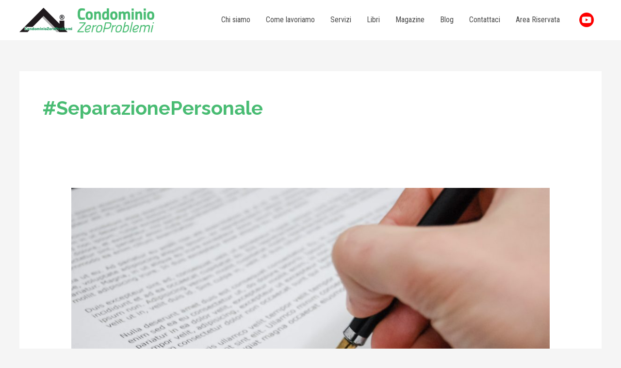

--- FILE ---
content_type: text/css
request_url: https://www.condominiozeroproblemi.it/wp-content/plugins/subscribe-to-unlock//css/stu-frontend.css?ver=1.1.5
body_size: 8623
content:
.stu-item-flex, .stu-form-wrap .both-fields-wrap, .stu-popup-innerwrap .stu-popup-wrapper {
  display: -webkit-box;
  display: -moz-box;
  display: -webkit-flex;
  display: -ms-flexbox;
  display: flex; }

.stu-hidden-item {
  display: none; }

.stu-rounded {
  border-radius: 68px !important; }

.stu-edge-curve {
  border-radius: 4px !important; }

.uppercase {
  text-transform: uppercase; }

.stu-pos-rel {
  position: relative; }

.stu-z-i {
  z-index: 9; }

.has-pre-icon {
  position: relative; }
  .has-pre-icon i {
    position: absolute;
    top: 15px;
    right: 15px;
    font-size: 18px;
    color: inherit;
    opacity: 0.48; }
  .has-pre-icon input[type="text"],
  .has-pre-icon input[type="email"] {
    padding-right: 34px !important;
    color: inherit; }

#svg-filter {
  position: absolute;
  top: 0;
  left: 0;
  z-index: -1; }

.stu-form-submit {
  width: 100%;
  transition: all .3s ease !important;
  border: none !important;
  cursor: pointer; }

.stu-main-outer-wrap .stu-blur-overlay {
  position: relative;
  top: 0;
  left: 0;
  z-index: 8;
  width: 100%;
  text-align: center;
  margin-top: 100px; }

.stu-content-locked {
  position: relative;
  max-height: 100%;
  min-height: 680px;
  overflow: hidden; }
  .stu-content-locked:after {
    content: '';
    position: absolute;
    top: 0;
    left: 0;
    height: 100%;
    width: 100%;
    background-image: linear-gradient(to bottom, transparent, rgba(255, 255, 255, 0.94));
    z-index: 4; }
  .stu-content-locked .stu-lock-content {
    -webkit-filter: url(#svg-blur);
    filter: url(#svg-blur); }

.stu-unlock-label {
  margin-bottom: 20px; }

.stu-unlock-form-wrap {
  padding: 0 20px 40px; }

.stu-unlock-button {
  margin-top: 15px; }

.stu-form-wrap {
  padding: 0;
  margin: 0;
  font-size: 16px;
  font-family: "Poppins";
  width: 100%;
  max-width: 100%;
  background-repeat: no-repeat;
  background-position: center;
  background-size: cover;
  display: inline-block;
  vertical-align: top;
  box-shadow: rgba(0, 0, 0, 0.24) 0 0 24px; }
  .stu-form-wrap * {
    box-sizing: border-box; }
  .stu-form-wrap img {
    box-shadow: none !important; }
  .stu-form-wrap form {
    padding: 0;
    border: none;
    margin: 0; }
  .stu-form-wrap input[type="submit"],
  .stu-form-wrap input[type="text"],
  .stu-form-wrap input[type="email"],
  .stu-form-wrap input[type="checkbox"] {
    margin: 0;
    box-shadow: none;
    text-shadow: none;
    outline: none;
    border: none;
    border-radius: 0; }
  .stu-form-wrap .stu-icon-holder img {
    display: inline-block;
    vertical-align: top;
    margin-bottom: 30px;
    max-width: 144px;
    height: auto; }
  .stu-form-wrap h2.stu-heading-text {
    font-family: inherit !important;
    font-weight: 400;
    font-size: 2.1rem;
    margin: 0 0 20px 0;
    line-height: 1;
    color: inherit !important; }
    .stu-form-wrap h2.stu-heading-text:before, .stu-form-wrap h2.stu-heading-text:after {
      display: none; }
  .stu-form-wrap p.stu-heading-paragraph {
    font-family: inherit;
    font-weight: 400;
    font-size: 1em;
    margin: 0 0 20px 0;
    line-height: 1.4; }
  .stu-form-wrap p.stu-check-box-text {
    font-weight: 400;
    font-size: 0.9em; }
  .stu-form-wrap .stu-check-box-text {
    margin-bottom: 20px;
    line-height: 1.4; }
    .stu-form-wrap .stu-check-box-text label {
      color: inherit;
      font-weight: 300;
      font-size: 12px; }
  .stu-form-wrap p.stu-note,
  .stu-form-wrap .stu-footer-text {
    font-family: inherit;
    font-weight: 400;
    font-size: 0.8em;
    line-height: 1.4; }
  .stu-form-wrap .stu-footer-text {
    margin-top: 20px;
    padding: 0 20px;
    font-size: 12px; }
  .stu-form-wrap input[type="text"],
  .stu-form-wrap input[type="email"] {
    font-family: inherit;
    font-size: 1em;
    width: 100%;
    line-height: 1;
    padding: 15px 18px;
    border: solid 1px black;
    transition: all .3s ease;
    color: inherit;
    height: 48px;
    box-shadow: none; }
    .stu-form-wrap input[type="text"]:focus,
    .stu-form-wrap input[type="email"]:focus {
      outline: none; }
    .stu-form-wrap input[type="text"].stu-underline,
    .stu-form-wrap input[type="email"].stu-underline {
      background-color: transparent;
      border: none;
      border-bottom: solid 1px rgba(0, 0, 0, 0.28); }
  .stu-form-wrap ::placeholder {
    /* Chrome, Firefox, Opera, Safari 10.1+ */
    color: inherit;
    opacity: 0.68;
    /* Firefox */ }
  .stu-form-wrap :-ms-input-placeholder {
    /* Internet Explorer 10-11 */
    color: inherit;
    opacity: 0.68; }
  .stu-form-wrap ::-ms-input-placeholder {
    /* Microsoft Edge */
    color: inherit;
    opacity: 0.68; }
  .stu-form-wrap .both-fields-wrap {
    margin-bottom: 20px; }
  .stu-form-wrap .stu-field-wrap {
    flex: 1; }
  .stu-form-wrap .stu-btn-parent {
    flex: 1;
    max-width: 80%; }
  .stu-form-wrap .stu-check-box-text {
    margin-bottom: 20px; }
  .stu-form-wrap .stu-form-submit {
    margin-bottom: 20px;
    border-radius: 0;
    background-color: #ff654b;
    color: inherit;
    font-size: 14px !important;
    font-weight: 600;
    text-transform: uppercase;
    text-shadow: none;
    width: auto; }
    .stu-form-wrap .stu-form-submit:hover {
      background-color: inherit;
      color: inherit; }
  .stu-form-wrap .stu-footer-text {
    font-style: italic;
    color: inherit; }
  .stu-form-wrap .stu-form-message {
    padding: 0 20px;
    line-height: 34px;
    font-size: 0.9em;
    text-align: center; }
    .stu-form-wrap .stu-form-message.stu-error {
      background-color: #c45151;
      color: white;
      font-size: 12px; }
    .stu-form-wrap .stu-form-message.stu-success {
      background-color: #74ba55;
      color: white; }
  .stu-form-wrap .stu-form-submit {
    margin-bottom: 0; }
  .stu-form-wrap .stu-terms-agreement {
    width: 14px;
    height: 13px;
    vertical-align: middle;
    margin-top: -3px !important; }
  .stu-form-wrap .button,
  .stu-form-wrap button,
  .stu-form-wrap input[type="button"],
  .stu-form-wrap input[type="reset"],
  .stu-form-wrap input[type="submit"] {
    height: 48px;
    line-height: 48px;
    padding: 0 20px; }
  .stu-form-wrap.stu-template-1, .stu-form-wrap.stu-template-2, .stu-form-wrap.stu-template-3, .stu-form-wrap.stu-template-4, .stu-form-wrap.stu-template-5, .stu-form-wrap.stu-template-6, .stu-form-wrap.stu-template-7, .stu-form-wrap.stu-template-8, .stu-form-wrap.stu-template-9, .stu-form-wrap.stu-template-10, .stu-form-wrap.stu-template-11, .stu-form-wrap.stu-template-12, .stu-form-wrap.stu-template-13, .stu-form-wrap.stu-template-14, .stu-form-wrap.stu-template-15, .stu-form-wrap.stu-template-16, .stu-form-wrap.stu-template-17, .stu-form-wrap.stu-template-18, .stu-form-wrap.stu-template-19, .stu-form-wrap.stu-template-20 {
    background-color: white;
    text-align: center;
    max-width: 680px; }
    .stu-form-wrap.stu-template-1 img, .stu-form-wrap.stu-template-2 img, .stu-form-wrap.stu-template-3 img, .stu-form-wrap.stu-template-4 img, .stu-form-wrap.stu-template-5 img, .stu-form-wrap.stu-template-6 img, .stu-form-wrap.stu-template-7 img, .stu-form-wrap.stu-template-8 img, .stu-form-wrap.stu-template-9 img, .stu-form-wrap.stu-template-10 img, .stu-form-wrap.stu-template-11 img, .stu-form-wrap.stu-template-12 img, .stu-form-wrap.stu-template-13 img, .stu-form-wrap.stu-template-14 img, .stu-form-wrap.stu-template-15 img, .stu-form-wrap.stu-template-16 img, .stu-form-wrap.stu-template-17 img, .stu-form-wrap.stu-template-18 img, .stu-form-wrap.stu-template-19 img, .stu-form-wrap.stu-template-20 img {
      border: none; }
    .stu-form-wrap.stu-template-1 h2.stu-heading-text, .stu-form-wrap.stu-template-2 h2.stu-heading-text, .stu-form-wrap.stu-template-3 h2.stu-heading-text, .stu-form-wrap.stu-template-4 h2.stu-heading-text, .stu-form-wrap.stu-template-5 h2.stu-heading-text, .stu-form-wrap.stu-template-6 h2.stu-heading-text, .stu-form-wrap.stu-template-7 h2.stu-heading-text, .stu-form-wrap.stu-template-8 h2.stu-heading-text, .stu-form-wrap.stu-template-9 h2.stu-heading-text, .stu-form-wrap.stu-template-10 h2.stu-heading-text, .stu-form-wrap.stu-template-11 h2.stu-heading-text, .stu-form-wrap.stu-template-12 h2.stu-heading-text, .stu-form-wrap.stu-template-13 h2.stu-heading-text, .stu-form-wrap.stu-template-14 h2.stu-heading-text, .stu-form-wrap.stu-template-15 h2.stu-heading-text, .stu-form-wrap.stu-template-16 h2.stu-heading-text, .stu-form-wrap.stu-template-17 h2.stu-heading-text, .stu-form-wrap.stu-template-18 h2.stu-heading-text, .stu-form-wrap.stu-template-19 h2.stu-heading-text, .stu-form-wrap.stu-template-20 h2.stu-heading-text {
      color: inherit;
      font-weight: 600; }
    .stu-form-wrap.stu-template-1 p.stu-heading-paragraph,
    .stu-form-wrap.stu-template-1 .stu-check-box-text, .stu-form-wrap.stu-template-2 p.stu-heading-paragraph,
    .stu-form-wrap.stu-template-2 .stu-check-box-text, .stu-form-wrap.stu-template-3 p.stu-heading-paragraph,
    .stu-form-wrap.stu-template-3 .stu-check-box-text, .stu-form-wrap.stu-template-4 p.stu-heading-paragraph,
    .stu-form-wrap.stu-template-4 .stu-check-box-text, .stu-form-wrap.stu-template-5 p.stu-heading-paragraph,
    .stu-form-wrap.stu-template-5 .stu-check-box-text, .stu-form-wrap.stu-template-6 p.stu-heading-paragraph,
    .stu-form-wrap.stu-template-6 .stu-check-box-text, .stu-form-wrap.stu-template-7 p.stu-heading-paragraph,
    .stu-form-wrap.stu-template-7 .stu-check-box-text, .stu-form-wrap.stu-template-8 p.stu-heading-paragraph,
    .stu-form-wrap.stu-template-8 .stu-check-box-text, .stu-form-wrap.stu-template-9 p.stu-heading-paragraph,
    .stu-form-wrap.stu-template-9 .stu-check-box-text, .stu-form-wrap.stu-template-10 p.stu-heading-paragraph,
    .stu-form-wrap.stu-template-10 .stu-check-box-text, .stu-form-wrap.stu-template-11 p.stu-heading-paragraph,
    .stu-form-wrap.stu-template-11 .stu-check-box-text, .stu-form-wrap.stu-template-12 p.stu-heading-paragraph,
    .stu-form-wrap.stu-template-12 .stu-check-box-text, .stu-form-wrap.stu-template-13 p.stu-heading-paragraph,
    .stu-form-wrap.stu-template-13 .stu-check-box-text, .stu-form-wrap.stu-template-14 p.stu-heading-paragraph,
    .stu-form-wrap.stu-template-14 .stu-check-box-text, .stu-form-wrap.stu-template-15 p.stu-heading-paragraph,
    .stu-form-wrap.stu-template-15 .stu-check-box-text, .stu-form-wrap.stu-template-16 p.stu-heading-paragraph,
    .stu-form-wrap.stu-template-16 .stu-check-box-text, .stu-form-wrap.stu-template-17 p.stu-heading-paragraph,
    .stu-form-wrap.stu-template-17 .stu-check-box-text, .stu-form-wrap.stu-template-18 p.stu-heading-paragraph,
    .stu-form-wrap.stu-template-18 .stu-check-box-text, .stu-form-wrap.stu-template-19 p.stu-heading-paragraph,
    .stu-form-wrap.stu-template-19 .stu-check-box-text, .stu-form-wrap.stu-template-20 p.stu-heading-paragraph,
    .stu-form-wrap.stu-template-20 .stu-check-box-text {
      color: inherit;
      opacity: 0.88; }
      .stu-form-wrap.stu-template-1 p.stu-heading-paragraph label,
      .stu-form-wrap.stu-template-1 .stu-check-box-text label, .stu-form-wrap.stu-template-2 p.stu-heading-paragraph label,
      .stu-form-wrap.stu-template-2 .stu-check-box-text label, .stu-form-wrap.stu-template-3 p.stu-heading-paragraph label,
      .stu-form-wrap.stu-template-3 .stu-check-box-text label, .stu-form-wrap.stu-template-4 p.stu-heading-paragraph label,
      .stu-form-wrap.stu-template-4 .stu-check-box-text label, .stu-form-wrap.stu-template-5 p.stu-heading-paragraph label,
      .stu-form-wrap.stu-template-5 .stu-check-box-text label, .stu-form-wrap.stu-template-6 p.stu-heading-paragraph label,
      .stu-form-wrap.stu-template-6 .stu-check-box-text label, .stu-form-wrap.stu-template-7 p.stu-heading-paragraph label,
      .stu-form-wrap.stu-template-7 .stu-check-box-text label, .stu-form-wrap.stu-template-8 p.stu-heading-paragraph label,
      .stu-form-wrap.stu-template-8 .stu-check-box-text label, .stu-form-wrap.stu-template-9 p.stu-heading-paragraph label,
      .stu-form-wrap.stu-template-9 .stu-check-box-text label, .stu-form-wrap.stu-template-10 p.stu-heading-paragraph label,
      .stu-form-wrap.stu-template-10 .stu-check-box-text label, .stu-form-wrap.stu-template-11 p.stu-heading-paragraph label,
      .stu-form-wrap.stu-template-11 .stu-check-box-text label, .stu-form-wrap.stu-template-12 p.stu-heading-paragraph label,
      .stu-form-wrap.stu-template-12 .stu-check-box-text label, .stu-form-wrap.stu-template-13 p.stu-heading-paragraph label,
      .stu-form-wrap.stu-template-13 .stu-check-box-text label, .stu-form-wrap.stu-template-14 p.stu-heading-paragraph label,
      .stu-form-wrap.stu-template-14 .stu-check-box-text label, .stu-form-wrap.stu-template-15 p.stu-heading-paragraph label,
      .stu-form-wrap.stu-template-15 .stu-check-box-text label, .stu-form-wrap.stu-template-16 p.stu-heading-paragraph label,
      .stu-form-wrap.stu-template-16 .stu-check-box-text label, .stu-form-wrap.stu-template-17 p.stu-heading-paragraph label,
      .stu-form-wrap.stu-template-17 .stu-check-box-text label, .stu-form-wrap.stu-template-18 p.stu-heading-paragraph label,
      .stu-form-wrap.stu-template-18 .stu-check-box-text label, .stu-form-wrap.stu-template-19 p.stu-heading-paragraph label,
      .stu-form-wrap.stu-template-19 .stu-check-box-text label, .stu-form-wrap.stu-template-20 p.stu-heading-paragraph label,
      .stu-form-wrap.stu-template-20 .stu-check-box-text label {
        float: none; }
    .stu-form-wrap.stu-template-1 .stu-field-wrap.name-field, .stu-form-wrap.stu-template-2 .stu-field-wrap.name-field, .stu-form-wrap.stu-template-3 .stu-field-wrap.name-field, .stu-form-wrap.stu-template-4 .stu-field-wrap.name-field, .stu-form-wrap.stu-template-5 .stu-field-wrap.name-field, .stu-form-wrap.stu-template-6 .stu-field-wrap.name-field, .stu-form-wrap.stu-template-7 .stu-field-wrap.name-field, .stu-form-wrap.stu-template-8 .stu-field-wrap.name-field, .stu-form-wrap.stu-template-9 .stu-field-wrap.name-field, .stu-form-wrap.stu-template-10 .stu-field-wrap.name-field, .stu-form-wrap.stu-template-11 .stu-field-wrap.name-field, .stu-form-wrap.stu-template-12 .stu-field-wrap.name-field, .stu-form-wrap.stu-template-13 .stu-field-wrap.name-field, .stu-form-wrap.stu-template-14 .stu-field-wrap.name-field, .stu-form-wrap.stu-template-15 .stu-field-wrap.name-field, .stu-form-wrap.stu-template-16 .stu-field-wrap.name-field, .stu-form-wrap.stu-template-17 .stu-field-wrap.name-field, .stu-form-wrap.stu-template-18 .stu-field-wrap.name-field, .stu-form-wrap.stu-template-19 .stu-field-wrap.name-field, .stu-form-wrap.stu-template-20 .stu-field-wrap.name-field {
      margin-right: 1px; }
    .stu-form-wrap.stu-template-1 input[type="text"],
    .stu-form-wrap.stu-template-1 input[type="email"], .stu-form-wrap.stu-template-2 input[type="text"],
    .stu-form-wrap.stu-template-2 input[type="email"], .stu-form-wrap.stu-template-3 input[type="text"],
    .stu-form-wrap.stu-template-3 input[type="email"], .stu-form-wrap.stu-template-4 input[type="text"],
    .stu-form-wrap.stu-template-4 input[type="email"], .stu-form-wrap.stu-template-5 input[type="text"],
    .stu-form-wrap.stu-template-5 input[type="email"], .stu-form-wrap.stu-template-6 input[type="text"],
    .stu-form-wrap.stu-template-6 input[type="email"], .stu-form-wrap.stu-template-7 input[type="text"],
    .stu-form-wrap.stu-template-7 input[type="email"], .stu-form-wrap.stu-template-8 input[type="text"],
    .stu-form-wrap.stu-template-8 input[type="email"], .stu-form-wrap.stu-template-9 input[type="text"],
    .stu-form-wrap.stu-template-9 input[type="email"], .stu-form-wrap.stu-template-10 input[type="text"],
    .stu-form-wrap.stu-template-10 input[type="email"], .stu-form-wrap.stu-template-11 input[type="text"],
    .stu-form-wrap.stu-template-11 input[type="email"], .stu-form-wrap.stu-template-12 input[type="text"],
    .stu-form-wrap.stu-template-12 input[type="email"], .stu-form-wrap.stu-template-13 input[type="text"],
    .stu-form-wrap.stu-template-13 input[type="email"], .stu-form-wrap.stu-template-14 input[type="text"],
    .stu-form-wrap.stu-template-14 input[type="email"], .stu-form-wrap.stu-template-15 input[type="text"],
    .stu-form-wrap.stu-template-15 input[type="email"], .stu-form-wrap.stu-template-16 input[type="text"],
    .stu-form-wrap.stu-template-16 input[type="email"], .stu-form-wrap.stu-template-17 input[type="text"],
    .stu-form-wrap.stu-template-17 input[type="email"], .stu-form-wrap.stu-template-18 input[type="text"],
    .stu-form-wrap.stu-template-18 input[type="email"], .stu-form-wrap.stu-template-19 input[type="text"],
    .stu-form-wrap.stu-template-19 input[type="email"], .stu-form-wrap.stu-template-20 input[type="text"],
    .stu-form-wrap.stu-template-20 input[type="email"] {
      color: inherit;
      font-weight: 400;
      font-size: 13px;
      text-align: inherit;
      background-color: rgba(0, 0, 0, 0.08);
      border: none; }
      .stu-form-wrap.stu-template-1 input[type="text"]:focus,
      .stu-form-wrap.stu-template-1 input[type="email"]:focus, .stu-form-wrap.stu-template-2 input[type="text"]:focus,
      .stu-form-wrap.stu-template-2 input[type="email"]:focus, .stu-form-wrap.stu-template-3 input[type="text"]:focus,
      .stu-form-wrap.stu-template-3 input[type="email"]:focus, .stu-form-wrap.stu-template-4 input[type="text"]:focus,
      .stu-form-wrap.stu-template-4 input[type="email"]:focus, .stu-form-wrap.stu-template-5 input[type="text"]:focus,
      .stu-form-wrap.stu-template-5 input[type="email"]:focus, .stu-form-wrap.stu-template-6 input[type="text"]:focus,
      .stu-form-wrap.stu-template-6 input[type="email"]:focus, .stu-form-wrap.stu-template-7 input[type="text"]:focus,
      .stu-form-wrap.stu-template-7 input[type="email"]:focus, .stu-form-wrap.stu-template-8 input[type="text"]:focus,
      .stu-form-wrap.stu-template-8 input[type="email"]:focus, .stu-form-wrap.stu-template-9 input[type="text"]:focus,
      .stu-form-wrap.stu-template-9 input[type="email"]:focus, .stu-form-wrap.stu-template-10 input[type="text"]:focus,
      .stu-form-wrap.stu-template-10 input[type="email"]:focus, .stu-form-wrap.stu-template-11 input[type="text"]:focus,
      .stu-form-wrap.stu-template-11 input[type="email"]:focus, .stu-form-wrap.stu-template-12 input[type="text"]:focus,
      .stu-form-wrap.stu-template-12 input[type="email"]:focus, .stu-form-wrap.stu-template-13 input[type="text"]:focus,
      .stu-form-wrap.stu-template-13 input[type="email"]:focus, .stu-form-wrap.stu-template-14 input[type="text"]:focus,
      .stu-form-wrap.stu-template-14 input[type="email"]:focus, .stu-form-wrap.stu-template-15 input[type="text"]:focus,
      .stu-form-wrap.stu-template-15 input[type="email"]:focus, .stu-form-wrap.stu-template-16 input[type="text"]:focus,
      .stu-form-wrap.stu-template-16 input[type="email"]:focus, .stu-form-wrap.stu-template-17 input[type="text"]:focus,
      .stu-form-wrap.stu-template-17 input[type="email"]:focus, .stu-form-wrap.stu-template-18 input[type="text"]:focus,
      .stu-form-wrap.stu-template-18 input[type="email"]:focus, .stu-form-wrap.stu-template-19 input[type="text"]:focus,
      .stu-form-wrap.stu-template-19 input[type="email"]:focus, .stu-form-wrap.stu-template-20 input[type="text"]:focus,
      .stu-form-wrap.stu-template-20 input[type="email"]:focus {
        background-color: rgba(0, 0, 0, 0.1); }
    .stu-form-wrap.stu-template-1 .stu-footer-text, .stu-form-wrap.stu-template-2 .stu-footer-text, .stu-form-wrap.stu-template-3 .stu-footer-text, .stu-form-wrap.stu-template-4 .stu-footer-text, .stu-form-wrap.stu-template-5 .stu-footer-text, .stu-form-wrap.stu-template-6 .stu-footer-text, .stu-form-wrap.stu-template-7 .stu-footer-text, .stu-form-wrap.stu-template-8 .stu-footer-text, .stu-form-wrap.stu-template-9 .stu-footer-text, .stu-form-wrap.stu-template-10 .stu-footer-text, .stu-form-wrap.stu-template-11 .stu-footer-text, .stu-form-wrap.stu-template-12 .stu-footer-text, .stu-form-wrap.stu-template-13 .stu-footer-text, .stu-form-wrap.stu-template-14 .stu-footer-text, .stu-form-wrap.stu-template-15 .stu-footer-text, .stu-form-wrap.stu-template-16 .stu-footer-text, .stu-form-wrap.stu-template-17 .stu-footer-text, .stu-form-wrap.stu-template-18 .stu-footer-text, .stu-form-wrap.stu-template-19 .stu-footer-text, .stu-form-wrap.stu-template-20 .stu-footer-text {
      opacity: 0.6; }
    .stu-form-wrap.stu-template-1 .stu-heading-text, .stu-form-wrap.stu-template-2 .stu-heading-text, .stu-form-wrap.stu-template-3 .stu-heading-text, .stu-form-wrap.stu-template-4 .stu-heading-text, .stu-form-wrap.stu-template-5 .stu-heading-text, .stu-form-wrap.stu-template-6 .stu-heading-text, .stu-form-wrap.stu-template-7 .stu-heading-text, .stu-form-wrap.stu-template-8 .stu-heading-text, .stu-form-wrap.stu-template-9 .stu-heading-text, .stu-form-wrap.stu-template-10 .stu-heading-text, .stu-form-wrap.stu-template-11 .stu-heading-text, .stu-form-wrap.stu-template-12 .stu-heading-text, .stu-form-wrap.stu-template-13 .stu-heading-text, .stu-form-wrap.stu-template-14 .stu-heading-text, .stu-form-wrap.stu-template-15 .stu-heading-text, .stu-form-wrap.stu-template-16 .stu-heading-text, .stu-form-wrap.stu-template-17 .stu-heading-text, .stu-form-wrap.stu-template-18 .stu-heading-text, .stu-form-wrap.stu-template-19 .stu-heading-text, .stu-form-wrap.stu-template-20 .stu-heading-text {
      font-size: 26px !important;
      margin-bottom: 5px; }
    .stu-form-wrap.stu-template-1 .stu-heading-paragraph, .stu-form-wrap.stu-template-2 .stu-heading-paragraph, .stu-form-wrap.stu-template-3 .stu-heading-paragraph, .stu-form-wrap.stu-template-4 .stu-heading-paragraph, .stu-form-wrap.stu-template-5 .stu-heading-paragraph, .stu-form-wrap.stu-template-6 .stu-heading-paragraph, .stu-form-wrap.stu-template-7 .stu-heading-paragraph, .stu-form-wrap.stu-template-8 .stu-heading-paragraph, .stu-form-wrap.stu-template-9 .stu-heading-paragraph, .stu-form-wrap.stu-template-10 .stu-heading-paragraph, .stu-form-wrap.stu-template-11 .stu-heading-paragraph, .stu-form-wrap.stu-template-12 .stu-heading-paragraph, .stu-form-wrap.stu-template-13 .stu-heading-paragraph, .stu-form-wrap.stu-template-14 .stu-heading-paragraph, .stu-form-wrap.stu-template-15 .stu-heading-paragraph, .stu-form-wrap.stu-template-16 .stu-heading-paragraph, .stu-form-wrap.stu-template-17 .stu-heading-paragraph, .stu-form-wrap.stu-template-18 .stu-heading-paragraph, .stu-form-wrap.stu-template-19 .stu-heading-paragraph, .stu-form-wrap.stu-template-20 .stu-heading-paragraph {
      font-size: 14px !important;
      margin-bottom: 24px; }
    .stu-form-wrap.stu-template-1 .stu-unlock-form-wrap, .stu-form-wrap.stu-template-2 .stu-unlock-form-wrap, .stu-form-wrap.stu-template-3 .stu-unlock-form-wrap, .stu-form-wrap.stu-template-4 .stu-unlock-form-wrap, .stu-form-wrap.stu-template-5 .stu-unlock-form-wrap, .stu-form-wrap.stu-template-6 .stu-unlock-form-wrap, .stu-form-wrap.stu-template-7 .stu-unlock-form-wrap, .stu-form-wrap.stu-template-8 .stu-unlock-form-wrap, .stu-form-wrap.stu-template-9 .stu-unlock-form-wrap, .stu-form-wrap.stu-template-10 .stu-unlock-form-wrap, .stu-form-wrap.stu-template-11 .stu-unlock-form-wrap, .stu-form-wrap.stu-template-12 .stu-unlock-form-wrap, .stu-form-wrap.stu-template-13 .stu-unlock-form-wrap, .stu-form-wrap.stu-template-14 .stu-unlock-form-wrap, .stu-form-wrap.stu-template-15 .stu-unlock-form-wrap, .stu-form-wrap.stu-template-16 .stu-unlock-form-wrap, .stu-form-wrap.stu-template-17 .stu-unlock-form-wrap, .stu-form-wrap.stu-template-18 .stu-unlock-form-wrap, .stu-form-wrap.stu-template-19 .stu-unlock-form-wrap, .stu-form-wrap.stu-template-20 .stu-unlock-form-wrap {
      padding: 40px;
      max-width: 60%;
      margin: 0 auto;
      text-align: center;
      display: none; }
    .stu-form-wrap.stu-template-1 .stu-unlock-form-wrap, .stu-form-wrap.stu-template-2 .stu-unlock-form-wrap, .stu-form-wrap.stu-template-3 .stu-unlock-form-wrap, .stu-form-wrap.stu-template-4 .stu-unlock-form-wrap, .stu-form-wrap.stu-template-5 .stu-unlock-form-wrap, .stu-form-wrap.stu-template-6 .stu-unlock-form-wrap, .stu-form-wrap.stu-template-7 .stu-unlock-form-wrap, .stu-form-wrap.stu-template-8 .stu-unlock-form-wrap, .stu-form-wrap.stu-template-9 .stu-unlock-form-wrap, .stu-form-wrap.stu-template-10 .stu-unlock-form-wrap, .stu-form-wrap.stu-template-11 .stu-unlock-form-wrap, .stu-form-wrap.stu-template-12 .stu-unlock-form-wrap, .stu-form-wrap.stu-template-13 .stu-unlock-form-wrap, .stu-form-wrap.stu-template-14 .stu-unlock-form-wrap, .stu-form-wrap.stu-template-15 .stu-unlock-form-wrap, .stu-form-wrap.stu-template-16 .stu-unlock-form-wrap, .stu-form-wrap.stu-template-17 .stu-unlock-form-wrap, .stu-form-wrap.stu-template-18 .stu-unlock-form-wrap, .stu-form-wrap.stu-template-19 .stu-unlock-form-wrap, .stu-form-wrap.stu-template-20 .stu-unlock-form-wrap {
      position: relative;
      z-index: 5; }
  .stu-form-wrap.stu-template-1 {
    color: rgba(0, 0, 0, 0.6);
    position: relative;
    padding: 0; }
    .stu-form-wrap.stu-template-1 .top-lines {
      position: absolute;
      top: 0;
      left: 0;
      height: 6px;
      display: flex;
      width: 100%; }
      .stu-form-wrap.stu-template-1 .top-lines span {
        display: block;
        flex: 0 0 33.33%; }
        .stu-form-wrap.stu-template-1 .top-lines span:nth-child(1) {
          background-color: #d9a86f; }
        .stu-form-wrap.stu-template-1 .top-lines span:nth-child(2) {
          background-color: #8fc972; }
        .stu-form-wrap.stu-template-1 .top-lines span:nth-child(3) {
          background-color: #45b1e4; }
    .stu-form-wrap.stu-template-1 .stu-icon-holder {
      text-align: center;
      margin-bottom: 28px; }
      .stu-form-wrap.stu-template-1 .stu-icon-holder i {
        font-size: 38px;
        color: inherit;
        opacity: 0.6; }
    .stu-form-wrap.stu-template-1 .stu-form-submit {
      background-color: gray;
      color: white;
      width: auto;
      max-width: 80%;
      margin-left: auto;
      margin-right: auto;
      min-width: 40%; }
      .stu-form-wrap.stu-template-1 .stu-form-submit:hover {
        background-color: black;
        color: white; }
    .stu-form-wrap.stu-template-1 input[type="text"],
    .stu-form-wrap.stu-template-1 input[type="email"] {
      text-align: inherit;
      background-color: transparent;
      border: solid 1px rgba(0, 0, 0, 0.1); }
      .stu-form-wrap.stu-template-1 input[type="text"]:focus,
      .stu-form-wrap.stu-template-1 input[type="email"]:focus {
        background-color: rgba(0, 0, 0, 0.04); }
    .stu-form-wrap.stu-template-1 .stu-form-loader-1 {
      color: inherit; }
    .stu-form-wrap.stu-template-1 .stu-footer-text {
      background-color: rgba(0, 0, 0, 0.08);
      padding: 15px 20px;
      border-top: solid 1px rgba(0, 0, 0, 0.1); }
    .stu-form-wrap.stu-template-1 .padding {
      padding: 40px 24px 15px; }
    .stu-form-wrap.stu-template-1 .stu-icon-holder {
      padding-top: 30px; }
  .stu-form-wrap.stu-template-2 {
    position: relative;
    padding: 40px 0 0; }
    .stu-form-wrap.stu-template-2 .top-lines {
      position: absolute;
      top: 0;
      left: 0;
      height: 6px;
      display: flex;
      width: 100%; }
      .stu-form-wrap.stu-template-2 .top-lines span {
        display: block;
        flex: 0 0 33.33%; }
        .stu-form-wrap.stu-template-2 .top-lines span:nth-child(1) {
          background-color: #d9a86f; }
        .stu-form-wrap.stu-template-2 .top-lines span:nth-child(2) {
          background-color: #8fc972; }
        .stu-form-wrap.stu-template-2 .top-lines span:nth-child(3) {
          background-color: #45b1e4; }
    .stu-form-wrap.stu-template-2 .both-fields-wrap .stu-field-wrap:first-child {
      margin-bottom: 5px; }
    .stu-form-wrap.stu-template-2 .both-fields-wrap input[type="text"],
    .stu-form-wrap.stu-template-2 .both-fields-wrap input[type="email"] {
      text-align: left; }
    .stu-form-wrap.stu-template-2 .stu-form-loader-1 {
      color: inherit; }
    .stu-form-wrap.stu-template-2 .stu-form-submit {
      background-color: #ff654b;
      color: white; }
      .stu-form-wrap.stu-template-2 .stu-form-submit:hover {
        background-color: black;
        color: white; }
    .stu-form-wrap.stu-template-2 .stu-form-submit {
      width: 100%; }
    .stu-form-wrap.stu-template-2 .stu-heading-text {
      margin-bottom: 5px; }
      .stu-form-wrap.stu-template-2 .stu-heading-text span {
        opacity: 0.6;
        color: inherit;
        margin: 0 15px;
        font-size: 18px; }
    .stu-form-wrap.stu-template-2 .stu-heading-paragraph {
      margin-bottom: 24px; }
    .stu-form-wrap.stu-template-2 .padding {
      padding: 40px 24px 0; }
    .stu-form-wrap.stu-template-2 .stu-footer-text {
      background-color: rgba(0, 0, 0, 0.08);
      padding: 15px 20px;
      border-top: solid 1px rgba(0, 0, 0, 0.1); }
    .stu-form-wrap.stu-template-2 .stu-unlock-form-wrap {
      padding: 0 40px 40px;
      max-width: 60%;
      margin: 0 auto; }
  .stu-form-wrap.stu-template-3 {
    text-align: center;
    background-color: white; }
    .stu-form-wrap.stu-template-3 .both-fields-wrap {
      display: block; }
      .stu-form-wrap.stu-template-3 .both-fields-wrap .name-field {
        margin: 0 0 5px 0; }
    .stu-form-wrap.stu-template-3 .form-contents-wrap {
      display: flex; }
      .stu-form-wrap.stu-template-3 .form-contents-wrap .stu-icon-holder {
        flex: 1;
        max-width: 168px;
        background-color: #df6767; }
      .stu-form-wrap.stu-template-3 .form-contents-wrap .form-holder {
        flex: 2;
        padding: 40px 28px; }
    .stu-form-wrap.stu-template-3 .stu-form-loader-1 {
      color: inherit; }
    .stu-form-wrap.stu-template-3 .stu-footer-text {
      padding: 0; }
    .stu-form-wrap.stu-template-3 .stu-form-submit {
      background-color: #df6767;
      color: white;
      width: auto; }
      .stu-form-wrap.stu-template-3 .stu-form-submit:hover {
        background-color: black;
        color: white; }
    .stu-form-wrap.stu-template-3 .stu-btn-parent {
      max-width: 100%;
      text-align: center; }
    .stu-form-wrap.stu-template-3 .icon {
      margin-top: 100%;
      display: inline-block;
      text-align: center;
      height: 74px;
      width: 74px;
      border-radius: 50%;
      background-color: rgba(255, 255, 255, 0.18); }
      .stu-form-wrap.stu-template-3 .icon i {
        color: white;
        line-height: 74px;
        font-size: 24px; }
    .stu-form-wrap.stu-template-3 input[type="text"],
    .stu-form-wrap.stu-template-3 input[type="email"] {
      text-align: left; }
    .stu-form-wrap.stu-template-3 .stu-unlock-form-wrap {
      padding: 40px;
      max-width: 60%;
      margin: 0 auto; }
  .stu-form-wrap.stu-template-4 {
    text-align: left;
    background-color: #df6767;
    color: white; }
    .stu-form-wrap.stu-template-4 .both-fields-wrap {
      display: block; }
      .stu-form-wrap.stu-template-4 .both-fields-wrap .name-field {
        margin: 0 0 5px 0; }
    .stu-form-wrap.stu-template-4 .form-contents-wrap {
      display: flex; }
      .stu-form-wrap.stu-template-4 .form-contents-wrap .stu-icon-holder {
        flex: 1;
        max-width: 240px;
        text-align: center; }
      .stu-form-wrap.stu-template-4 .form-contents-wrap .form-holder {
        flex: 2;
        padding: 40px 28px; }
    .stu-form-wrap.stu-template-4 .stu-form-loader-1 {
      color: inherit; }
    .stu-form-wrap.stu-template-4 .stu-footer-text {
      padding: 0; }
    .stu-form-wrap.stu-template-4 .stu-form-submit {
      text-align: left;
      background-color: white;
      color: #df6767;
      border-radius: 3px;
      width: auto; }
      .stu-form-wrap.stu-template-4 .stu-form-submit:hover {
        background-color: black;
        color: white; }
    .stu-form-wrap.stu-template-4 .stu-btn-parent {
      max-width: 100%; }
    .stu-form-wrap.stu-template-4 .icon {
      margin-top: 64%;
      display: inline-block;
      text-align: center;
      height: 150px;
      width: 150px;
      line-height: 110px;
      border-radius: 50%;
      background-color: rgba(0, 0, 0, 0.18);
      padding-top: 12px; }
      .stu-form-wrap.stu-template-4 .icon img {
        display: inline-block;
        max-width: 90px; }
    .stu-form-wrap.stu-template-4 input[type="text"],
    .stu-form-wrap.stu-template-4 input[type="email"] {
      text-align: left; }
    .stu-form-wrap.stu-template-4 .stu-unlock-form-wrap {
      padding-top: 40px; }
  .stu-form-wrap.stu-template-5 {
    text-align: center;
    background-color: #3d3e40;
    color: white;
    padding: 24px 34px;
    position: relative; }
    .stu-form-wrap.stu-template-5 form {
      max-width: 458px;
      margin: 0 auto; }
    .stu-form-wrap.stu-template-5 .top-lines {
      position: absolute;
      bottom: 0;
      left: 0;
      height: 6px;
      display: flex;
      width: 100%; }
      .stu-form-wrap.stu-template-5 .top-lines span {
        display: block;
        flex: 0 0 33.33%; }
        .stu-form-wrap.stu-template-5 .top-lines span:nth-child(1) {
          background-color: #d9a86f; }
        .stu-form-wrap.stu-template-5 .top-lines span:nth-child(2) {
          background-color: #8fc972; }
        .stu-form-wrap.stu-template-5 .top-lines span:nth-child(3) {
          background-color: #45b1e4; }
    .stu-form-wrap.stu-template-5 .stu-form-loader-1 {
      color: inherit; }
    .stu-form-wrap.stu-template-5 .both-fields-wrap {
      display: block; }
      .stu-form-wrap.stu-template-5 .both-fields-wrap .stu-field-wrap:first-child {
        margin-bottom: 5px; }
    .stu-form-wrap.stu-template-5 .stu-form-submit {
      width: auto;
      border-radius: 3px; }
    .stu-form-wrap.stu-template-5 h2.stu-heading-text {
      color: inherit;
      margin-bottom: 5px; }
    .stu-form-wrap.stu-template-5 p.stu-heading-paragraph,
    .stu-form-wrap.stu-template-5 .stu-check-box-text {
      color: inherit; }
    .stu-form-wrap.stu-template-5 input[type="text"],
    .stu-form-wrap.stu-template-5 input[type="email"] {
      background-color: rgba(0, 0, 0, 0.14);
      color: inherit;
      text-align: left; }
    .stu-form-wrap.stu-template-5 .stu-form-submit {
      background-color: white;
      color: #df6767; }
      .stu-form-wrap.stu-template-5 .stu-form-submit:hover {
        background-color: rgba(0, 0, 0, 0.68);
        color: white; }
    .stu-form-wrap.stu-template-5 .stu-footer-text {
      color: inherit; }
    .stu-form-wrap.stu-template-5 .icon {
      display: inline-block;
      text-align: center;
      height: 100px;
      width: 100px;
      line-height: 84px;
      border-radius: 50%;
      background-color: rgba(0, 0, 0, 0.18);
      padding-top: 18px;
      margin-bottom: 24px; }
      .stu-form-wrap.stu-template-5 .icon img {
        display: inline-block;
        max-width: 50px;
        width: 100%;
        height: auto; }
  .stu-form-wrap.stu-template-6 {
    color: white;
    background-color: #3c6065;
    position: relative;
    padding: 40px 0 0;
    text-align: left; }
    .stu-form-wrap.stu-template-6 .both-fields-wrap .stu-field-wrap:first-child {
      margin-bottom: 5px; }
    .stu-form-wrap.stu-template-6 .both-fields-wrap input[type="text"],
    .stu-form-wrap.stu-template-6 .both-fields-wrap input[type="email"] {
      text-align: left;
      background-color: rgba(255, 255, 255, 0.24); }
    .stu-form-wrap.stu-template-6 .stu-form-loader-1 {
      color: inherit; }
    .stu-form-wrap.stu-template-6 .stu-form-submit {
      background-color: #ecc45c;
      color: white; }
      .stu-form-wrap.stu-template-6 .stu-form-submit:hover {
        background-color: black;
        color: white; }
    .stu-form-wrap.stu-template-6 .stu-form-submit {
      width: 100%; }
    .stu-form-wrap.stu-template-6 .stu-heading-text {
      margin-bottom: 5px; }
      .stu-form-wrap.stu-template-6 .stu-heading-text span {
        opacity: 0.6;
        color: inherit;
        margin: 0 15px;
        font-size: 18px; }
    .stu-form-wrap.stu-template-6 .stu-heading-paragraph {
      margin-bottom: 24px; }
    .stu-form-wrap.stu-template-6 .padding {
      padding: 40px 24px 40px; }
    .stu-form-wrap.stu-template-6 .stu-footer-text {
      padding: 15px 20px;
      margin: 0; }
    .stu-form-wrap.stu-template-6 .bottom-wrap {
      background-color: rgba(0, 0, 0, 0.24); }
    .stu-form-wrap.stu-template-6 .stu-terms-agreement-wrap {
      margin-bottom: 0; }
    .stu-form-wrap.stu-template-6 .two-col-head {
      display: flex;
      align-items: center;
      max-width: 500px;
      margin: 0 auto; }
      .stu-form-wrap.stu-template-6 .two-col-head .left-col {
        flex: 1;
        max-width: 108px; }
        .stu-form-wrap.stu-template-6 .two-col-head .left-col .icon {
          display: inline-block;
          text-align: center;
          height: 100px;
          width: 100px;
          line-height: 84px;
          border-radius: 50%;
          background-color: rgba(0, 0, 0, 0.18);
          padding-top: 18px;
          margin-bottom: 24px; }
          .stu-form-wrap.stu-template-6 .two-col-head .left-col .icon img {
            display: inline-block;
            max-width: 50px;
            width: 100%;
            height: auto; }
      .stu-form-wrap.stu-template-6 .two-col-head .right-col {
        flex: 2;
        text-align: center; }
    .stu-form-wrap.stu-template-6 .stu-unlock-button {
      max-width: 40%; }
    .stu-form-wrap.stu-template-6 .stu-unlock-form-wrap {
      padding: 0 40px 40px;
      max-width: 60%;
      margin: 0 auto; }
  .stu-form-wrap.stu-template-7 {
    text-align: center;
    background-color: #1f4e68;
    color: rgba(255, 255, 255, 0.68);
    padding: 20px 0; }
    .stu-form-wrap.stu-template-7 .stu-form-loader-1 {
      color: inherit; }
    .stu-form-wrap.stu-template-7 .stu-form-content-wrap {
      margin: 0 auto;
      max-width: 500px; }
    .stu-form-wrap.stu-template-7 .both-fields-wrap {
      width: 100%; }
      .stu-form-wrap.stu-template-7 .both-fields-wrap > div {
        flex: 1; }
        .stu-form-wrap.stu-template-7 .both-fields-wrap > div.stu-submit-btn-wrap {
          max-width: 48px;
          height: 48px;
          margin-left: 15px; }
          .stu-form-wrap.stu-template-7 .both-fields-wrap > div.stu-submit-btn-wrap button {
            width: 48px;
            height: 48px;
            line-height: 46px;
            padding: 0;
            text-align: center;
            border-radius: 50%; }
      .stu-form-wrap.stu-template-7 .both-fields-wrap .stu-field-wrap:first-child {
        margin-right: 15px; }
    .stu-form-wrap.stu-template-7 h2.stu-heading-text {
      color: inherit; }
    .stu-form-wrap.stu-template-7 p.stu-heading-paragraph,
    .stu-form-wrap.stu-template-7 .stu-check-box-text {
      color: inherit; }
    .stu-form-wrap.stu-template-7 .stu-title-wrap {
      padding-left: 40px;
      text-align: left; }
    .stu-form-wrap.stu-template-7 input[type="text"],
    .stu-form-wrap.stu-template-7 input[type="email"] {
      text-align: left;
      background-color: transparent;
      color: inherit;
      border-bottom-color: rgba(255, 255, 255, 0.24);
      border-bottom-style: solid;
      border-bottom-width: 1px; }
      .stu-form-wrap.stu-template-7 input[type="text"]:focus,
      .stu-form-wrap.stu-template-7 input[type="email"]:focus {
        background-color: transparent;
        border-bottom-color: rgba(0, 0, 0, 0.68); }
    .stu-form-wrap.stu-template-7 .stu-form-submit {
      background-color: #ecc45c;
      color: white; }
      .stu-form-wrap.stu-template-7 .stu-form-submit:hover {
        background-color: rgba(0, 0, 0, 0.68);
        color: white; }
    .stu-form-wrap.stu-template-7 .has-pre-icon {
      position: relative; }
      .stu-form-wrap.stu-template-7 .has-pre-icon i {
        position: absolute;
        top: 15px;
        right: auto;
        left: 0;
        font-size: 18px;
        color: inherit; }
      .stu-form-wrap.stu-template-7 .has-pre-icon input[type="text"],
      .stu-form-wrap.stu-template-7 .has-pre-icon input[type="email"] {
        padding-left: 34px !important;
        padding-right: 10px !important; }
    .stu-form-wrap.stu-template-7 .icon {
      display: inline-block;
      text-align: center;
      height: 100px;
      width: 100px;
      line-height: 84px;
      border-radius: 50%;
      background-color: rgba(0, 0, 0, 0.18);
      padding-top: 18px;
      margin-bottom: 24px; }
      .stu-form-wrap.stu-template-7 .icon img {
        display: inline-block;
        max-width: 50px;
        width: 100%;
        height: auto; }
    .stu-form-wrap.stu-template-7 .heading-wrap {
      margin-bottom: 24px;
      padding: 20px 40px;
      text-align: center;
      background-color: rgba(255, 255, 255, 0.14); }
      .stu-form-wrap.stu-template-7 .heading-wrap h2.stu-heading-text {
        margin-bottom: 4px; }
      .stu-form-wrap.stu-template-7 .heading-wrap p.stu-heading-paragraph {
        margin-bottom: 0; }
  .stu-form-wrap.stu-template-8 {
    text-align: left;
    background-color: #a84141;
    color: white; }
    .stu-form-wrap.stu-template-8 .both-fields-wrap {
      display: block; }
      .stu-form-wrap.stu-template-8 .both-fields-wrap .name-field {
        margin: 0 0 5px 0; }
    .stu-form-wrap.stu-template-8 .form-contents-wrap {
      display: flex; }
      .stu-form-wrap.stu-template-8 .form-contents-wrap .stu-icon-holder {
        flex: 1;
        max-width: 240px;
        text-align: center; }
      .stu-form-wrap.stu-template-8 .form-contents-wrap .form-holder {
        flex: 2;
        padding: 40px 28px; }
    .stu-form-wrap.stu-template-8 .stu-form-loader-1 {
      color: inherit; }
    .stu-form-wrap.stu-template-8 .stu-footer-text {
      padding: 0; }
    .stu-form-wrap.stu-template-8 .stu-form-submit {
      text-align: left;
      background-color: white;
      color: #df6767;
      border-radius: 3px;
      width: auto; }
      .stu-form-wrap.stu-template-8 .stu-form-submit:hover {
        background-color: black;
        color: white; }
    .stu-form-wrap.stu-template-8 .stu-btn-parent {
      max-width: 100%; }
    .stu-form-wrap.stu-template-8 .stu-icon-holder {
      background-color: rgba(0, 0, 0, 0.24);
      padding: 40px; }
    .stu-form-wrap.stu-template-8 .icon {
      margin-bottom: 20px;
      display: inline-block;
      text-align: center;
      height: 100px;
      width: 100px;
      line-height: 84px;
      border-radius: 50%;
      background-color: rgba(0, 0, 0, 0.18);
      padding-top: 18px;
      margin-bottom: 24px; }
      .stu-form-wrap.stu-template-8 .icon img {
        display: inline-block;
        max-width: 50px;
        width: 100%;
        height: auto; }
    .stu-form-wrap.stu-template-8 input[type="text"],
    .stu-form-wrap.stu-template-8 input[type="email"] {
      text-align: left;
      background-color: rgba(255, 255, 255, 0.24);
      border-radius: 64px;
      color: inherit; }
    .stu-form-wrap.stu-template-8 .stu-unlock-form-wrap {
      padding-top: 40px; }
    .stu-form-wrap.stu-template-8 .stu-heading-text {
      margin-bottom: 5px; }
    .stu-form-wrap.stu-template-8 .stu-heading-paragraph {
      margin-bottom: 24px; }
    .stu-form-wrap.stu-template-8 .stu-form-submit {
      border-radius: 64px;
      padding: 0 40px;
      background-color: #ecc45c;
      color: white; }
  .stu-form-wrap.stu-template-9 {
    text-align: center;
    background-color: #d64141;
    color: white; }
    .stu-form-wrap.stu-template-9 .both-fields-wrap {
      display: block; }
      .stu-form-wrap.stu-template-9 .both-fields-wrap .name-field {
        margin: 0 0 5px 0; }
    .stu-form-wrap.stu-template-9 .form-contents-wrap {
      position: relative;
      display: flex; }
      .stu-form-wrap.stu-template-9 .form-contents-wrap .form-holder {
        flex: 2;
        padding: 40px 28px; }
      .stu-form-wrap.stu-template-9 .form-contents-wrap .white-bg {
        position: absolute;
        top: 0;
        right: 0;
        background-image: url("../images/temp-9-bg.png");
        background-repeat: no-repeat;
        background-size: auto 100%;
        background-position: 34px 0;
        height: 100%;
        width: 300px; }
    .stu-form-wrap.stu-template-9 .stu-form-loader-1 {
      color: inherit; }
    .stu-form-wrap.stu-template-9 .stu-footer-text {
      padding: 0; }
    .stu-form-wrap.stu-template-9 .stu-form-submit {
      color: white;
      width: auto; }
      .stu-form-wrap.stu-template-9 .stu-form-submit:hover {
        background-color: black;
        color: white; }
    .stu-form-wrap.stu-template-9 .stu-btn-parent {
      max-width: 100%;
      text-align: center; }
    .stu-form-wrap.stu-template-9 .icon {
      margin-top: 100%;
      display: inline-block;
      text-align: center;
      height: 74px;
      width: 74px;
      border-radius: 50%;
      background-color: rgba(255, 255, 255, 0.18); }
      .stu-form-wrap.stu-template-9 .icon i {
        color: rgba(0, 0, 0, 0.88);
        line-height: 74px;
        font-size: 24px; }
    .stu-form-wrap.stu-template-9 input[type="text"],
    .stu-form-wrap.stu-template-9 input[type="email"] {
      text-align: left;
      border-radius: 64px;
      background-color: white;
      color: rgba(0, 0, 0, 0.68); }
      .stu-form-wrap.stu-template-9 input[type="text"]:focus,
      .stu-form-wrap.stu-template-9 input[type="email"]:focus {
        background-color: rgba(255, 255, 255, 0.88); }
    .stu-form-wrap.stu-template-9 .stu-form-submit {
      border-radius: 64px;
      background-color: white;
      color: #d64141; }
    .stu-form-wrap.stu-template-9 .stu-heading-text {
      margin-bottom: 5px; }
    .stu-form-wrap.stu-template-9 .stu-heading-paragraph {
      margin-bottom: 20px; }
    .stu-form-wrap.stu-template-9 .form-holder {
      max-width: 60%; }
    .stu-form-wrap.stu-template-9 .has-pre-icon i {
      color: black; }
    .stu-form-wrap.stu-template-9 .stu-unlock-form-wrap {
      padding: 40px;
      max-width: 60%;
      margin: 0 auto; }
  .stu-form-wrap.stu-template-10 {
    color: rgba(0, 0, 0, 0.6);
    position: relative;
    padding: 0;
    text-align: left; }
    .stu-form-wrap.stu-template-10 .top-lines {
      position: absolute;
      top: 0;
      left: 0;
      height: 6px;
      display: flex;
      width: 100%; }
      .stu-form-wrap.stu-template-10 .top-lines span {
        display: block;
        flex: 0 0 33.33%; }
        .stu-form-wrap.stu-template-10 .top-lines span:nth-child(1) {
          background-color: #d9a86f; }
        .stu-form-wrap.stu-template-10 .top-lines span:nth-child(2) {
          background-color: #8fc972; }
        .stu-form-wrap.stu-template-10 .top-lines span:nth-child(3) {
          background-color: #45b1e4; }
    .stu-form-wrap.stu-template-10 .stu-icon-holder {
      text-align: center;
      margin-bottom: 28px; }
      .stu-form-wrap.stu-template-10 .stu-icon-holder i {
        font-size: 38px;
        color: inherit;
        opacity: 0.6; }
    .stu-form-wrap.stu-template-10 .stu-form-submit {
      background-color: gray;
      color: white;
      width: auto;
      max-width: 80%;
      margin-left: auto;
      margin-right: auto;
      min-width: 40%; }
      .stu-form-wrap.stu-template-10 .stu-form-submit:hover {
        background-color: black;
        color: white; }
    .stu-form-wrap.stu-template-10 input[type="text"],
    .stu-form-wrap.stu-template-10 input[type="email"] {
      text-align: inherit;
      background-color: transparent;
      border: solid 1px rgba(0, 0, 0, 0.1); }
      .stu-form-wrap.stu-template-10 input[type="text"]:focus,
      .stu-form-wrap.stu-template-10 input[type="email"]:focus {
        background-color: rgba(0, 0, 0, 0.04); }
    .stu-form-wrap.stu-template-10 .stu-form-loader-1 {
      color: inherit; }
    .stu-form-wrap.stu-template-10 .stu-footer-text {
      background-color: rgba(0, 0, 0, 0.08);
      padding: 15px 20px;
      border-top: solid 1px rgba(0, 0, 0, 0.1); }
    .stu-form-wrap.stu-template-10 .two-col {
      display: flex; }
      .stu-form-wrap.stu-template-10 .two-col .left-holder {
        align-self: center;
        padding: 40px;
        flex: 0 0 40%;
        max-width: 40%;
        text-align: center; }
      .stu-form-wrap.stu-template-10 .two-col .right-holder {
        padding: 40px 24px 0;
        flex: 0 0 60%;
        max-width: 60%; }
    .stu-form-wrap.stu-template-10 .both-fields-wrap {
      display: block; }
      .stu-form-wrap.stu-template-10 .both-fields-wrap .stu-name {
        margin-bottom: 10px; }
  .stu-form-wrap.stu-template-11 {
    color: white;
    background-image: url("../images/bg-11.jpg");
    background-size: cover;
    position: relative;
    padding: 40px 0 0;
    text-align: center; }
    .stu-form-wrap.stu-template-11:before {
      content: '';
      position: absolute;
      top: 0;
      left: 0;
      height: 100%;
      width: 100%;
      background-color: rgba(55, 59, 62, 0.8);
      z-index: 2; }
    .stu-form-wrap.stu-template-11 .stu-subscription-form {
      position: relative;
      z-index: 3; }
    .stu-form-wrap.stu-template-11 .both-fields-wrap .stu-field-wrap:first-child {
      margin-bottom: 5px; }
    .stu-form-wrap.stu-template-11 .both-fields-wrap input[type="text"],
    .stu-form-wrap.stu-template-11 .both-fields-wrap input[type="email"] {
      text-align: left;
      background-color: rgba(255, 255, 255, 0.24); }
    .stu-form-wrap.stu-template-11 .stu-form-loader-1 {
      color: inherit; }
    .stu-form-wrap.stu-template-11 .stu-form-submit {
      background-color: #2fd1c7;
      color: white; }
      .stu-form-wrap.stu-template-11 .stu-form-submit:hover {
        background-color: black;
        color: white; }
    .stu-form-wrap.stu-template-11 .stu-field-btn-wrap {
      max-width: 240px; }
    .stu-form-wrap.stu-template-11 .stu-heading-text {
      font-size: 48px !important; }
    .stu-form-wrap.stu-template-11 .stu-form-submit {
      width: 100%; }
    .stu-form-wrap.stu-template-11 .stu-heading-text {
      margin-bottom: 5px; }
      .stu-form-wrap.stu-template-11 .stu-heading-text span {
        opacity: 0.6;
        color: inherit;
        margin: 0 15px;
        font-size: 18px; }
    .stu-form-wrap.stu-template-11 .stu-heading-paragraph {
      margin-bottom: 24px; }
    .stu-form-wrap.stu-template-11 .padding {
      padding: 24px  24px 40px; }
    .stu-form-wrap.stu-template-11 .stu-footer-text {
      background-color: rgba(255, 255, 255, 0.18);
      padding: 15px 20px;
      margin: 0; }
    .stu-form-wrap.stu-template-11 .stu-terms-agreement-wrap {
      margin-bottom: 0; }
    .stu-form-wrap.stu-template-11 .two-col-head {
      display: flex;
      align-items: center;
      max-width: 500px;
      margin: 0 auto; }
      .stu-form-wrap.stu-template-11 .two-col-head .left-col {
        flex: 1;
        max-width: 108px; }
        .stu-form-wrap.stu-template-11 .two-col-head .left-col .icon {
          display: inline-block;
          text-align: center;
          height: 100px;
          width: 100px;
          line-height: 84px;
          border-radius: 50%;
          background-color: rgba(0, 0, 0, 0.18);
          padding-top: 18px;
          margin-bottom: 24px; }
          .stu-form-wrap.stu-template-11 .two-col-head .left-col .icon img {
            display: inline-block;
            max-width: 50px;
            width: 100%;
            height: auto; }
      .stu-form-wrap.stu-template-11 .two-col-head .right-col {
        flex: 2;
        text-align: center; }
    .stu-form-wrap.stu-template-11 .stu-unlock-button {
      max-width: 40%; }
    .stu-form-wrap.stu-template-11 .stu-unlock-form-wrap {
      padding: 0 40px 40px;
      max-width: 60%;
      margin: 0 auto; }
    .stu-form-wrap.stu-template-11 .stu-unlock-form-wrap input[type="text"],
    .stu-form-wrap.stu-template-11 .stu-unlock-form-wrap input[type="email"] {
      background-color: rgba(255, 255, 255, 0.24); }
  .stu-form-wrap.stu-template-12 {
    text-align: center;
    background-color: white;
    color: rgba(0, 0, 0, 0.8);
    padding: 40px 0; }
    .stu-form-wrap.stu-template-12 .stu-form-loader-1 {
      color: inherit; }
    .stu-form-wrap.stu-template-12 .stu-form-content-wrap {
      margin: 0 auto;
      max-width: 580px; }
    .stu-form-wrap.stu-template-12 .both-fields-wrap {
      width: 100%; }
      .stu-form-wrap.stu-template-12 .both-fields-wrap > div {
        flex: 1; }
        .stu-form-wrap.stu-template-12 .both-fields-wrap > div.stu-submit-btn-wrap {
          max-width: 48px;
          height: 48px;
          margin-left: 15px; }
          .stu-form-wrap.stu-template-12 .both-fields-wrap > div.stu-submit-btn-wrap button {
            width: 48px;
            height: 48px;
            line-height: 46px;
            padding: 0;
            text-align: center;
            border-radius: 50%; }
      .stu-form-wrap.stu-template-12 .both-fields-wrap .stu-field-wrap:first-child {
        margin-right: 15px; }
    .stu-form-wrap.stu-template-12 h2.stu-heading-text {
      color: inherit; }
    .stu-form-wrap.stu-template-12 p.stu-heading-paragraph,
    .stu-form-wrap.stu-template-12 .stu-check-box-text {
      color: inherit; }
    .stu-form-wrap.stu-template-12 .stu-title-wrap {
      padding-left: 40px;
      text-align: left; }
    .stu-form-wrap.stu-template-12 input[type="text"],
    .stu-form-wrap.stu-template-12 input[type="email"] {
      text-align: left;
      background-color: transparent;
      color: inherit;
      border-bottom-color: rgba(0, 0, 0, 0.24);
      border-bottom-style: solid;
      border-bottom-width: 1px; }
      .stu-form-wrap.stu-template-12 input[type="text"]:focus,
      .stu-form-wrap.stu-template-12 input[type="email"]:focus {
        background-color: transparent;
        border-bottom-color: rgba(0, 0, 0, 0.68); }
    .stu-form-wrap.stu-template-12 .stu-form-submit {
      background-color: #ecc45c;
      color: white; }
      .stu-form-wrap.stu-template-12 .stu-form-submit:hover {
        background-color: rgba(0, 0, 0, 0.68);
        color: white; }
    .stu-form-wrap.stu-template-12 .has-pre-icon {
      position: relative; }
      .stu-form-wrap.stu-template-12 .has-pre-icon i {
        position: absolute;
        top: 15px;
        right: auto;
        left: 0;
        font-size: 18px;
        color: inherit; }
      .stu-form-wrap.stu-template-12 .has-pre-icon input[type="text"],
      .stu-form-wrap.stu-template-12 .has-pre-icon input[type="email"] {
        padding-left: 34px !important;
        padding-right: 10px !important; }
    .stu-form-wrap.stu-template-12 .icon {
      display: inline-block;
      text-align: center;
      height: 100px;
      width: 100px;
      line-height: 84px;
      border-radius: 50%;
      padding-top: 18px;
      margin-bottom: 0; }
      .stu-form-wrap.stu-template-12 .icon img {
        display: inline-block;
        max-width: 50px;
        width: 100%;
        height: auto; }
    .stu-form-wrap.stu-template-12 .heading-wrap {
      margin-bottom: 24px;
      padding: 20px 40px;
      text-align: center;
      background-color: rgba(255, 255, 255, 0.14); }
      .stu-form-wrap.stu-template-12 .heading-wrap h2.stu-heading-text {
        margin-bottom: 4px; }
      .stu-form-wrap.stu-template-12 .heading-wrap p.stu-heading-paragraph {
        margin-bottom: 0; }
  .stu-form-wrap.stu-template-13 {
    color: white;
    background-image: url("../images/bg-11.jpg");
    background-size: cover;
    position: relative;
    padding: 40px;
    text-align: center; }
    .stu-form-wrap.stu-template-13:before {
      content: '';
      position: absolute;
      top: 0;
      left: 0;
      height: 100%;
      width: 100%;
      background-color: rgba(55, 59, 62, 0.8);
      z-index: 2; }
    .stu-form-wrap.stu-template-13 .stu-subscription-form {
      position: relative;
      z-index: 3; }
    .stu-form-wrap.stu-template-13 .stu-icon-holder {
      text-align: center;
      margin-bottom: 28px; }
      .stu-form-wrap.stu-template-13 .stu-icon-holder i {
        font-size: 38px;
        color: inherit;
        opacity: 0.6; }
    .stu-form-wrap.stu-template-13 .stu-subscription-form {
      max-width: 680px;
      border: solid 4px white;
      margin: 0 auto; }
    .stu-form-wrap.stu-template-13 .stu-form-submit {
      background-color: #c94957;
      color: white;
      width: auto;
      max-width: 80%;
      margin-left: auto;
      margin-right: auto;
      min-width: 40%; }
      .stu-form-wrap.stu-template-13 .stu-form-submit:hover {
        background-color: black;
        color: white; }
    .stu-form-wrap.stu-template-13 input[type="text"],
    .stu-form-wrap.stu-template-13 input[type="email"] {
      text-align: inherit;
      background-color: transparent;
      border: solid 2px white; }
      .stu-form-wrap.stu-template-13 input[type="text"]:focus,
      .stu-form-wrap.stu-template-13 input[type="email"]:focus {
        background-color: rgba(255, 255, 255, 0.04); }
    .stu-form-wrap.stu-template-13 .stu-form-loader-1 {
      color: inherit; }
    .stu-form-wrap.stu-template-13 .stu-footer-text {
      background-color: rgba(0, 0, 0, 0.08);
      padding: 15px 20px;
      border-top: solid 1px rgba(0, 0, 0, 0.1); }
    .stu-form-wrap.stu-template-13 .padding {
      padding: 40px 24px 15px; }
    .stu-form-wrap.stu-template-13 .stu-icon-holder {
      padding-top: 30px; }
  .stu-form-wrap.stu-template-14 {
    text-align: center;
    background-color: #f3f5f6;
    color: black;
    padding: 24px 34px;
    position: relative; }
    .stu-form-wrap.stu-template-14 form {
      max-width: 458px;
      margin: 0 auto; }
    .stu-form-wrap.stu-template-14 .top-lines {
      position: absolute;
      bottom: 0;
      left: 0;
      height: 6px;
      display: flex;
      width: 100%; }
      .stu-form-wrap.stu-template-14 .top-lines span {
        display: block;
        flex: 1 1 auto; }
        .stu-form-wrap.stu-template-14 .top-lines span:nth-child(1) {
          background-color: black; }
        .stu-form-wrap.stu-template-14 .top-lines span:nth-child(2) {
          background-color: #8fc972; }
    .stu-form-wrap.stu-template-14 .stu-form-loader-1 {
      color: inherit; }
    .stu-form-wrap.stu-template-14 .both-fields-wrap {
      display: block; }
      .stu-form-wrap.stu-template-14 .both-fields-wrap .stu-field-wrap:first-child {
        margin-bottom: 5px; }
    .stu-form-wrap.stu-template-14 .stu-form-submit {
      width: auto;
      border-radius: 3px; }
    .stu-form-wrap.stu-template-14 h2.stu-heading-text {
      color: inherit;
      margin-bottom: 5px; }
    .stu-form-wrap.stu-template-14 p.stu-heading-paragraph,
    .stu-form-wrap.stu-template-14 .stu-check-box-text {
      color: inherit; }
    .stu-form-wrap.stu-template-14 input[type="text"],
    .stu-form-wrap.stu-template-14 input[type="email"] {
      background-color: rgba(0, 0, 0, 0.06);
      color: inherit;
      text-align: left;
      border-radius: 64px; }
    .stu-form-wrap.stu-template-14 .stu-form-submit {
      background-color: #8fc972;
      color: #fff;
      border-radius: 64px; }
      .stu-form-wrap.stu-template-14 .stu-form-submit:hover {
        background-color: rgba(0, 0, 0, 0.68);
        color: white; }
    .stu-form-wrap.stu-template-14 .stu-footer-text {
      color: inherit; }
    .stu-form-wrap.stu-template-14 .icon {
      display: inline-block;
      text-align: center;
      height: 100px;
      width: 100px;
      line-height: 84px;
      border-radius: 50%;
      background-color: rgba(0, 0, 0, 0.08);
      padding-top: 18px;
      margin-bottom: 24px; }
      .stu-form-wrap.stu-template-14 .icon img {
        display: inline-block;
        max-width: 50px;
        width: 100%;
        height: auto; }
  .stu-form-wrap.stu-template-15 {
    text-align: left;
    background-color: #141822;
    color: white; }
    .stu-form-wrap.stu-template-15 .both-fields-wrap .name-field {
      margin: 0 4px 5px 0; }
    .stu-form-wrap.stu-template-15 .form-contents-wrap {
      display: flex; }
      .stu-form-wrap.stu-template-15 .form-contents-wrap .stu-icon-holder {
        flex: 1;
        max-width: 240px;
        text-align: center;
        align-self: center; }
      .stu-form-wrap.stu-template-15 .form-contents-wrap .form-holder {
        flex: 2;
        padding: 40px 28px; }
    .stu-form-wrap.stu-template-15 .stu-form-loader-1 {
      color: inherit; }
    .stu-form-wrap.stu-template-15 .stu-footer-text {
      padding: 0; }
    .stu-form-wrap.stu-template-15 .stu-form-submit {
      text-align: center;
      color: white;
      background-color: #df6767;
      border-radius: 3px;
      width: 100%; }
      .stu-form-wrap.stu-template-15 .stu-form-submit:hover {
        background-color: white;
        color: #df6767; }
    .stu-form-wrap.stu-template-15 .stu-btn-parent {
      max-width: 200px;
      margin-left: 4px; }
    .stu-form-wrap.stu-template-15 .icon {
      display: inline-block;
      text-align: center;
      height: 150px;
      width: 150px;
      line-height: 110px;
      border-radius: 50%;
      background-color: rgba(0, 0, 0, 0.18);
      padding-top: 12px; }
      .stu-form-wrap.stu-template-15 .icon img {
        display: inline-block;
        max-width: 90px; }
    .stu-form-wrap.stu-template-15 input[type="text"],
    .stu-form-wrap.stu-template-15 input[type="email"] {
      text-align: left;
      background-color: rgba(0, 0, 0, 0.94);
      border-radius: 3px; }
    .stu-form-wrap.stu-template-15 .stu-unlock-form-wrap {
      padding-top: 40px; }
  .stu-form-wrap.stu-template-16 {
    text-align: center;
    background-color: #3b85e9;
    color: white;
    padding: 24px 34px;
    position: relative; }
    .stu-form-wrap.stu-template-16 .top-lines {
      position: absolute;
      bottom: 0;
      left: 0;
      height: 6px;
      display: flex;
      width: 100%; }
      .stu-form-wrap.stu-template-16 .top-lines span {
        display: block;
        flex: 1 1 auto; }
        .stu-form-wrap.stu-template-16 .top-lines span:nth-child(1) {
          background-color: black; }
    .stu-form-wrap.stu-template-16 .stu-form-loader-1 {
      color: inherit; }
    .stu-form-wrap.stu-template-16 .both-fields-wrap .stu-field-wrap:first-child {
      margin-bottom: 5px; }
    .stu-form-wrap.stu-template-16 h2.stu-heading-text {
      color: inherit;
      margin-bottom: 5px; }
    .stu-form-wrap.stu-template-16 p.stu-heading-paragraph,
    .stu-form-wrap.stu-template-16 .stu-check-box-text {
      color: inherit; }
    .stu-form-wrap.stu-template-16 input[type="text"],
    .stu-form-wrap.stu-template-16 input[type="email"] {
      background-color: rgba(255, 255, 255, 0.14);
      color: inherit;
      text-align: left;
      border-radius: 64px; }
    .stu-form-wrap.stu-template-16 .stu-btn-parent {
      max-width: 200px;
      margin-left: 5px; }
    .stu-form-wrap.stu-template-16 .stu-form-submit {
      background-color: #50A1FF;
      color: #fff;
      border-radius: 64px;
      width: 100%; }
      .stu-form-wrap.stu-template-16 .stu-form-submit:hover {
        background-color: rgba(0, 0, 0, 0.68);
        color: white; }
    .stu-form-wrap.stu-template-16 .stu-footer-text {
      color: inherit; }
    .stu-form-wrap.stu-template-16 .icon {
      display: inline-block;
      text-align: center;
      height: 100px;
      width: 100px;
      line-height: 84px;
      border-radius: 50%;
      background-color: rgba(0, 0, 0, 0.08);
      padding-top: 18px;
      margin-bottom: 24px; }
      .stu-form-wrap.stu-template-16 .icon i {
        font-size: 38px; }
      .stu-form-wrap.stu-template-16 .icon img {
        display: inline-block;
        max-width: 50px;
        width: 100%;
        height: auto; }
  .stu-form-wrap.stu-template-17 {
    text-align: center;
    background-color: white;
    color: black;
    position: relative; }
    .stu-form-wrap.stu-template-17 .top-lines {
      position: absolute;
      bottom: 0;
      left: 0;
      height: 6px;
      display: flex;
      width: 100%; }
      .stu-form-wrap.stu-template-17 .top-lines span {
        display: block;
        flex: 1 1 auto; }
        .stu-form-wrap.stu-template-17 .top-lines span:nth-child(1) {
          background-color: #22c6a9; }
    .stu-form-wrap.stu-template-17 .stu-form-loader-1 {
      color: inherit; }
    .stu-form-wrap.stu-template-17 .both-fields-wrap {
      display: block; }
      .stu-form-wrap.stu-template-17 .both-fields-wrap .stu-field-wrap:first-child {
        margin-bottom: 5px; }
    .stu-form-wrap.stu-template-17 .stu-mid-wrap {
      padding: 0 34px 24px; }
    .stu-form-wrap.stu-template-17 .stu-form-submit {
      width: auto;
      border-radius: 3px; }
    .stu-form-wrap.stu-template-17 h2.stu-heading-text {
      color: inherit;
      margin-bottom: 5px; }
    .stu-form-wrap.stu-template-17 p.stu-heading-paragraph,
    .stu-form-wrap.stu-template-17 .stu-check-box-text {
      color: inherit; }
    .stu-form-wrap.stu-template-17 input[type="text"],
    .stu-form-wrap.stu-template-17 input[type="email"] {
      background-color: rgba(0, 0, 0, 0.06);
      color: inherit;
      text-align: left;
      border-radius: 64px; }
    .stu-form-wrap.stu-template-17 .stu-form-submit {
      background-color: #22c6a9;
      color: #fff;
      border-radius: 64px; }
      .stu-form-wrap.stu-template-17 .stu-form-submit:hover {
        background-color: rgba(0, 0, 0, 0.68);
        color: white; }
    .stu-form-wrap.stu-template-17 .stu-footer-text {
      color: inherit;
      padding: 0 20px 28px;
      margin-top: 0; }
    .stu-form-wrap.stu-template-17 .icon {
      display: inline-block;
      text-align: center;
      height: 100px;
      width: 100px;
      line-height: 84px;
      border-radius: 50%;
      background-color: rgba(0, 0, 0, 0.08);
      padding-top: 18px; }
      .stu-form-wrap.stu-template-17 .icon img {
        display: inline-block;
        max-width: 50px;
        width: 100%;
        height: auto; }
    .stu-form-wrap.stu-template-17 .stu-icon-holder {
      padding: 30px;
      background-color: rgba(0, 0, 0, 0.08);
      margin-bottom: 40px; }
  .stu-form-wrap.stu-template-18 {
    text-align: center;
    background-color: white; }
    .stu-form-wrap.stu-template-18 .both-fields-wrap {
      display: block; }
      .stu-form-wrap.stu-template-18 .both-fields-wrap .name-field {
        margin: 0 0 5px 0; }
    .stu-form-wrap.stu-template-18 .form-contents-wrap .form-holder {
      padding: 40px 28px;
      max-width: 500px;
      margin: 0 auto; }
    .stu-form-wrap.stu-template-18 .stu-form-loader-1 {
      color: inherit; }
    .stu-form-wrap.stu-template-18 .stu-footer-text {
      padding: 0; }
    .stu-form-wrap.stu-template-18 .stu-form-submit {
      background-color: #3b4248;
      color: white;
      width: auto; }
      .stu-form-wrap.stu-template-18 .stu-form-submit:hover {
        background-color: #279cff;
        color: white; }
    .stu-form-wrap.stu-template-18 .stu-btn-parent {
      max-width: 100%;
      text-align: center; }
    .stu-form-wrap.stu-template-18 .icon {
      margin-top: 100%;
      display: inline-block;
      text-align: center;
      height: 74px;
      width: 74px;
      border-radius: 50%;
      background-color: rgba(255, 255, 255, 0.18); }
      .stu-form-wrap.stu-template-18 .icon i {
        color: white;
        line-height: 74px;
        font-size: 24px; }
    .stu-form-wrap.stu-template-18 input[type="text"],
    .stu-form-wrap.stu-template-18 input[type="email"] {
      text-align: left; }
    .stu-form-wrap.stu-template-18 .stu-unlock-form-wrap {
      padding: 40px;
      max-width: 60%;
      margin: 0 auto; }
  .stu-form-wrap.stu-template-19 {
    position: relative; }
    .stu-form-wrap.stu-template-19 .both-fields-wrap .stu-field-wrap:first-child {
      margin-bottom: 5px; }
    .stu-form-wrap.stu-template-19 .both-fields-wrap input[type="text"],
    .stu-form-wrap.stu-template-19 .both-fields-wrap input[type="email"] {
      text-align: left; }
    .stu-form-wrap.stu-template-19 .stu-form-loader-1 {
      color: inherit; }
    .stu-form-wrap.stu-template-19 .stu-form-submit {
      background-color: #ff654b;
      color: white; }
      .stu-form-wrap.stu-template-19 .stu-form-submit:hover {
        background-color: black;
        color: white; }
    .stu-form-wrap.stu-template-19 .stu-btn-parent {
      max-width: 200px; }
    .stu-form-wrap.stu-template-19 .stu-form-submit {
      width: 100%; }
    .stu-form-wrap.stu-template-19 .stu-heading-text {
      margin-bottom: 5px; }
      .stu-form-wrap.stu-template-19 .stu-heading-text span {
        opacity: 0.6;
        color: inherit;
        margin: 0 15px;
        font-size: 18px; }
    .stu-form-wrap.stu-template-19 .stu-heading-paragraph {
      margin-bottom: 24px; }
    .stu-form-wrap.stu-template-19 .padding {
      padding: 40px 24px 0; }
    .stu-form-wrap.stu-template-19 .stu-footer-text {
      background-color: rgba(0, 0, 0, 0.08);
      padding: 15px 20px;
      border-top: solid 1px rgba(0, 0, 0, 0.1); }
    .stu-form-wrap.stu-template-19 .stu-unlock-form-wrap {
      padding: 0 40px 40px;
      max-width: 60%;
      margin: 0 auto; }
  .stu-form-wrap.stu-template-20 {
    color: rgba(0, 0, 0, 0.6);
    position: relative;
    padding: 0;
    text-align: left; }
    .stu-form-wrap.stu-template-20 .top-lines {
      position: absolute;
      top: 0;
      left: 0;
      height: 6px;
      display: flex;
      width: 100%; }
      .stu-form-wrap.stu-template-20 .top-lines span {
        display: block;
        flex: 1 1 auto; }
        .stu-form-wrap.stu-template-20 .top-lines span:nth-child(1) {
          background-color: #d9a86f; }
        .stu-form-wrap.stu-template-20 .top-lines span:nth-child(2) {
          background-color: #8fc972; }
        .stu-form-wrap.stu-template-20 .top-lines span:nth-child(3) {
          background-color: #45b1e4; }
    .stu-form-wrap.stu-template-20 .stu-icon-holder {
      text-align: center;
      margin-bottom: 28px; }
      .stu-form-wrap.stu-template-20 .stu-icon-holder i {
        font-size: 38px;
        color: inherit;
        opacity: 0.6; }
    .stu-form-wrap.stu-template-20 .stu-form-submit {
      background-color: gray;
      color: white;
      width: 100%;
      margin-left: auto;
      margin-right: auto; }
      .stu-form-wrap.stu-template-20 .stu-form-submit:hover {
        background-color: black;
        color: white; }
    .stu-form-wrap.stu-template-20 input[type="text"],
    .stu-form-wrap.stu-template-20 input[type="email"] {
      text-align: inherit;
      background-color: transparent;
      border: solid 1px rgba(0, 0, 0, 0.1); }
      .stu-form-wrap.stu-template-20 input[type="text"]:focus,
      .stu-form-wrap.stu-template-20 input[type="email"]:focus {
        background-color: rgba(0, 0, 0, 0.04); }
    .stu-form-wrap.stu-template-20 .stu-form-loader-1 {
      color: inherit; }
    .stu-form-wrap.stu-template-20 .stu-footer-text {
      background-color: rgba(0, 0, 0, 0.08);
      padding: 15px 20px;
      border-top: solid 1px rgba(0, 0, 0, 0.1); }
    .stu-form-wrap.stu-template-20 .two-col {
      padding: 40px; }
    .stu-form-wrap.stu-template-20 .stu-btn-parent {
      max-width: 240px; }
    .stu-form-wrap.stu-template-20 .both-fields-wrap {
      display: block; }
      .stu-form-wrap.stu-template-20 .both-fields-wrap .stu-name {
        margin-bottom: 10px; }

.rtl .stu-form-wrap.stu-template-1 .stu-field-wrap, .rtl .stu-form-wrap.stu-template-2 .stu-field-wrap, .rtl .stu-form-wrap.stu-template-3 .stu-field-wrap, .rtl .stu-form-wrap.stu-template-4 .stu-field-wrap, .rtl .stu-form-wrap.stu-template-5 .stu-field-wrap, .rtl .stu-form-wrap.stu-template-6 .stu-field-wrap, .rtl .stu-form-wrap.stu-template-7 .stu-field-wrap, .rtl .stu-form-wrap.stu-template-8 .stu-field-wrap, .rtl .stu-form-wrap.stu-template-9 .stu-field-wrap, .rtl .stu-form-wrap.stu-template-10 .stu-field-wrap {
  margin-left: 4px; }
  .rtl .stu-form-wrap.stu-template-1 .stu-field-wrap input[type="text"],
  .rtl .stu-form-wrap.stu-template-1 .stu-field-wrap input[type="email"], .rtl .stu-form-wrap.stu-template-2 .stu-field-wrap input[type="text"],
  .rtl .stu-form-wrap.stu-template-2 .stu-field-wrap input[type="email"], .rtl .stu-form-wrap.stu-template-3 .stu-field-wrap input[type="text"],
  .rtl .stu-form-wrap.stu-template-3 .stu-field-wrap input[type="email"], .rtl .stu-form-wrap.stu-template-4 .stu-field-wrap input[type="text"],
  .rtl .stu-form-wrap.stu-template-4 .stu-field-wrap input[type="email"], .rtl .stu-form-wrap.stu-template-5 .stu-field-wrap input[type="text"],
  .rtl .stu-form-wrap.stu-template-5 .stu-field-wrap input[type="email"], .rtl .stu-form-wrap.stu-template-6 .stu-field-wrap input[type="text"],
  .rtl .stu-form-wrap.stu-template-6 .stu-field-wrap input[type="email"], .rtl .stu-form-wrap.stu-template-7 .stu-field-wrap input[type="text"],
  .rtl .stu-form-wrap.stu-template-7 .stu-field-wrap input[type="email"], .rtl .stu-form-wrap.stu-template-8 .stu-field-wrap input[type="text"],
  .rtl .stu-form-wrap.stu-template-8 .stu-field-wrap input[type="email"], .rtl .stu-form-wrap.stu-template-9 .stu-field-wrap input[type="text"],
  .rtl .stu-form-wrap.stu-template-9 .stu-field-wrap input[type="email"], .rtl .stu-form-wrap.stu-template-10 .stu-field-wrap input[type="text"],
  .rtl .stu-form-wrap.stu-template-10 .stu-field-wrap input[type="email"] {
    text-align: right; }

.rtl .stu-form-wrap.stu-template-3 .stu-field-wrap input[type="text"],
.rtl .stu-form-wrap.stu-template-3 .stu-field-wrap input[type="email"] {
  padding-right: 48px !important; }

.rtl .stu-form-wrap.stu-template-4 {
  text-align: right; }
  .rtl .stu-form-wrap.stu-template-4 .stu-field-wrap input[type="text"],
  .rtl .stu-form-wrap.stu-template-4 .stu-field-wrap input[type="email"] {
    padding-right: 48px !important; }

.rtl .stu-form-wrap.stu-template-7 .has-pre-icon input[type="email"],
.rtl .stu-form-wrap.stu-template-7 .has-pre-icon input[type="text"] {
  padding-left: 10px !important;
  padding-right: 34px !important; }

.rtl .stu-form-wrap.stu-template-7 .has-pre-icon i {
  left: auto;
  right: 0; }

.rtl .stu-form-wrap.stu-template-8 {
  text-align: right; }
  .rtl .stu-form-wrap.stu-template-8 .stu-field-wrap input[type="text"],
  .rtl .stu-form-wrap.stu-template-8 .stu-field-wrap input[type="email"] {
    padding-right: 48px !important; }

.rtl .stu-form-wrap.stu-template-9 .stu-field-wrap input[type="text"],
.rtl .stu-form-wrap.stu-template-9 .stu-field-wrap input[type="email"] {
  padding-right: 48px !important; }

.rtl .stu-form-wrap.stu-template-9 .form-contents-wrap .white-bg {
  right: auto;
  left: 0;
  transform: rotateY(180deg); }

.rtl .stu-form-wrap.stu-template-10 {
  text-align: right; }
  .rtl .stu-form-wrap.stu-template-10 .stu-footer-text {
    text-align: center; }

.stu-popup-innerwrap {
  position: fixed;
  top: 0;
  left: 0;
  height: 100vh;
  width: 100%;
  z-index: 99999; }
  .stu-popup-innerwrap .stu-popup-wrapper {
    background-color: rgba(0, 0, 0, 0.88);
    height: 100vh;
    width: 100%;
    align-items: center;
    justify-content: center;
    flex-wrap: wrap; }
  .stu-popup-innerwrap .stu-form-wrap {
    width: auto;
    height: auto;
    min-width: 748px;
    max-width: 748px !important; }
    .stu-popup-innerwrap .stu-form-wrap.stu-template-8 {
      padding: 0;
      max-width: 480px !important; }
      .stu-popup-innerwrap .stu-form-wrap.stu-template-8 .stu-content-wrap {
        padding: 0 34px 34px; }
  .stu-popup-innerwrap .stu-main-outer-wrap:after {
    display: none; }
  .stu-popup-innerwrap .stu-main-outer-wrap .stu-blur-overlay {
    position: static; }
  .stu-popup-innerwrap .stu-popup-content-wrap {
    position: relative; }
    .stu-popup-innerwrap .stu-popup-content-wrap .stu-popup-close {
      position: absolute;
      top: -34px;
      right: -34px;
      color: white;
      background: rgba(255, 255, 255, 0.14);
      height: 34px;
      width: 34px;
      border-radius: 50%;
      line-height: 30px;
      padding-top: 2px;
      text-align: center;
      font-size: 18px;
      display: block; }
      .stu-popup-innerwrap .stu-popup-content-wrap .stu-popup-close:hover {
        text-decoration: none;
        box-shadow: none;
        color: white;
        background: rgba(255, 255, 255, 0.18);
        border: none;
        height: 34px;
        width: 34px; }
        .stu-popup-innerwrap .stu-popup-content-wrap .stu-popup-close:hover i {
          color: white; }

@media all and (min-width: 768px) and (max-width: 1200px) {
  .stu-form-wrap.stu-template-4 .both-fields-wrap {
    display: block; }
    .stu-form-wrap.stu-template-4 .both-fields-wrap .name-field {
      display: block;
      width: 100%;
      margin-bottom: 8px; }
  .stu-form-wrap.stu-template-4 .stu-btn-parent {
    margin-top: 15px; }
  .stu-form-wrap.stu-template-6 .two-col-head {
    padding: 0 15px; }
  .stu-form-wrap.stu-template-7 .stu-form-content-wrap {
    padding: 0 15px; }
  .stu-form-wrap.stu-template-9 .form-contents-wrap .white-bg {
    width: 240px; }
  .stu-popup-innerwrap .stu-form-wrap.stu-template-11, .stu-popup-innerwrap .stu-form-wrap.stu-template-12 {
    max-width: 500px !important; }
    .stu-popup-innerwrap .stu-form-wrap.stu-template-11 .stu-subs-img-hold, .stu-popup-innerwrap .stu-form-wrap.stu-template-12 .stu-subs-img-hold {
      max-width: 100%;
      width: 100%; }
      .stu-popup-innerwrap .stu-form-wrap.stu-template-11 .stu-subs-img-hold img, .stu-popup-innerwrap .stu-form-wrap.stu-template-12 .stu-subs-img-hold img {
        vertical-align: top; }
  .stu-popup-innerwrap .stu-form-wrap.stu-template-19 {
    max-width: 600px !important; }
  .stu-popup-wrapper {
    max-height: 100vh;
    overflow-y: auto;
    padding: 30px 0; }
  .stu-form-wrap {
    max-width: 68% !important; } }

@media all and (min-width: 0px) and (max-width: 767px) {
  .stu-content-locked {
    position: relative;
    max-height: 800px;
    min-height: 800px;
    overflow: hidden; }
  .stu-form-wrap {
    max-width: 90% !important;
    padding: 20px; }
    .stu-form-wrap .both-fields-wrap {
      display: block; }
      .stu-form-wrap .both-fields-wrap .name-field {
        display: block;
        width: 100%;
        margin-bottom: 8px; }
    .stu-form-wrap p.stu-heading-paragraph,
    .stu-form-wrap p.stu-check-box-text,
    .stu-form-wrap .stu-check-box-text {
      line-height: 1.4;
      font-size: 14px; }
    .stu-form-wrap.stu-template-1, .stu-form-wrap.stu-template-2, .stu-form-wrap.stu-template-3, .stu-form-wrap.stu-template-4, .stu-form-wrap.stu-template-5, .stu-form-wrap.stu-template-6, .stu-form-wrap.stu-template-7, .stu-form-wrap.stu-template-8, .stu-form-wrap.stu-template-9, .stu-form-wrap.stu-template-10, .stu-form-wrap.stu-template-11, .stu-form-wrap.stu-template-12, .stu-form-wrap.stu-template-13, .stu-form-wrap.stu-template-14, .stu-form-wrap.stu-template-15, .stu-form-wrap.stu-template-16, .stu-form-wrap.stu-template-17, .stu-form-wrap.stu-template-18, .stu-form-wrap.stu-template-19, .stu-form-wrap.stu-template-20 {
      padding: 34px 20px; }
      .stu-form-wrap.stu-template-1 .padding, .stu-form-wrap.stu-template-2 .padding, .stu-form-wrap.stu-template-3 .padding, .stu-form-wrap.stu-template-4 .padding, .stu-form-wrap.stu-template-5 .padding, .stu-form-wrap.stu-template-6 .padding, .stu-form-wrap.stu-template-7 .padding, .stu-form-wrap.stu-template-8 .padding, .stu-form-wrap.stu-template-9 .padding, .stu-form-wrap.stu-template-10 .padding, .stu-form-wrap.stu-template-11 .padding, .stu-form-wrap.stu-template-12 .padding, .stu-form-wrap.stu-template-13 .padding, .stu-form-wrap.stu-template-14 .padding, .stu-form-wrap.stu-template-15 .padding, .stu-form-wrap.stu-template-16 .padding, .stu-form-wrap.stu-template-17 .padding, .stu-form-wrap.stu-template-18 .padding, .stu-form-wrap.stu-template-19 .padding, .stu-form-wrap.stu-template-20 .padding {
        padding: 0; }
      .stu-form-wrap.stu-template-1 .stu-unlock-form-wrap, .stu-form-wrap.stu-template-2 .stu-unlock-form-wrap, .stu-form-wrap.stu-template-3 .stu-unlock-form-wrap, .stu-form-wrap.stu-template-4 .stu-unlock-form-wrap, .stu-form-wrap.stu-template-5 .stu-unlock-form-wrap, .stu-form-wrap.stu-template-6 .stu-unlock-form-wrap, .stu-form-wrap.stu-template-7 .stu-unlock-form-wrap, .stu-form-wrap.stu-template-8 .stu-unlock-form-wrap, .stu-form-wrap.stu-template-9 .stu-unlock-form-wrap, .stu-form-wrap.stu-template-10 .stu-unlock-form-wrap, .stu-form-wrap.stu-template-11 .stu-unlock-form-wrap, .stu-form-wrap.stu-template-12 .stu-unlock-form-wrap, .stu-form-wrap.stu-template-13 .stu-unlock-form-wrap, .stu-form-wrap.stu-template-14 .stu-unlock-form-wrap, .stu-form-wrap.stu-template-15 .stu-unlock-form-wrap, .stu-form-wrap.stu-template-16 .stu-unlock-form-wrap, .stu-form-wrap.stu-template-17 .stu-unlock-form-wrap, .stu-form-wrap.stu-template-18 .stu-unlock-form-wrap, .stu-form-wrap.stu-template-19 .stu-unlock-form-wrap, .stu-form-wrap.stu-template-20 .stu-unlock-form-wrap {
        padding: 20px;
        max-width: 100%;
        margin: 0 auto; }
        .stu-form-wrap.stu-template-1 .stu-unlock-form-wrap .stu-unlock-button, .stu-form-wrap.stu-template-2 .stu-unlock-form-wrap .stu-unlock-button, .stu-form-wrap.stu-template-3 .stu-unlock-form-wrap .stu-unlock-button, .stu-form-wrap.stu-template-4 .stu-unlock-form-wrap .stu-unlock-button, .stu-form-wrap.stu-template-5 .stu-unlock-form-wrap .stu-unlock-button, .stu-form-wrap.stu-template-6 .stu-unlock-form-wrap .stu-unlock-button, .stu-form-wrap.stu-template-7 .stu-unlock-form-wrap .stu-unlock-button, .stu-form-wrap.stu-template-8 .stu-unlock-form-wrap .stu-unlock-button, .stu-form-wrap.stu-template-9 .stu-unlock-form-wrap .stu-unlock-button, .stu-form-wrap.stu-template-10 .stu-unlock-form-wrap .stu-unlock-button, .stu-form-wrap.stu-template-11 .stu-unlock-form-wrap .stu-unlock-button, .stu-form-wrap.stu-template-12 .stu-unlock-form-wrap .stu-unlock-button, .stu-form-wrap.stu-template-13 .stu-unlock-form-wrap .stu-unlock-button, .stu-form-wrap.stu-template-14 .stu-unlock-form-wrap .stu-unlock-button, .stu-form-wrap.stu-template-15 .stu-unlock-form-wrap .stu-unlock-button, .stu-form-wrap.stu-template-16 .stu-unlock-form-wrap .stu-unlock-button, .stu-form-wrap.stu-template-17 .stu-unlock-form-wrap .stu-unlock-button, .stu-form-wrap.stu-template-18 .stu-unlock-form-wrap .stu-unlock-button, .stu-form-wrap.stu-template-19 .stu-unlock-form-wrap .stu-unlock-button, .stu-form-wrap.stu-template-20 .stu-unlock-form-wrap .stu-unlock-button {
          margin-top: 15px; }
    .stu-form-wrap.stu-template-2 .stu-heading-text span {
      display: none; }
    .stu-form-wrap.stu-template-2 .stu-form-submit {
      margin-top: 5px; }
    .stu-form-wrap.stu-template-3 {
      padding: 0; }
      .stu-form-wrap.stu-template-3 .form-contents-wrap {
        display: block; }
        .stu-form-wrap.stu-template-3 .form-contents-wrap .stu-icon-holder {
          max-width: 100%;
          padding: 24px; }
      .stu-form-wrap.stu-template-3 .icon {
        margin-top: 0; }
    .stu-form-wrap.stu-template-4 .form-contents-wrap {
      display: block; }
      .stu-form-wrap.stu-template-4 .form-contents-wrap .stu-icon-holder {
        max-width: 100%; }
      .stu-form-wrap.stu-template-4 .form-contents-wrap .form-holder {
        flex: 2;
        padding: 20px 0 0;
        text-align: center; }
    .stu-form-wrap.stu-template-4 .icon {
      margin-top: 0; }
    .stu-form-wrap.stu-template-6 {
      padding: 0; }
      .stu-form-wrap.stu-template-6 .top-wrap {
        padding: 15px 15px 0; }
      .stu-form-wrap.stu-template-6 .bottom-wrap {
        padding: 24px; }
      .stu-form-wrap.stu-template-6 .stu-form-submit {
        margin-top: 5px; }
    .stu-form-wrap.stu-template-7 {
      padding: 0; }
      .stu-form-wrap.stu-template-7 .heading-wrap {
        margin-bottom: 0; }
      .stu-form-wrap.stu-template-7 .icon {
        margin-bottom: 0; }
      .stu-form-wrap.stu-template-7 .stu-icon-holder {
        padding: 0; }
      .stu-form-wrap.stu-template-7 .stu-form-content-wrap {
        padding: 24px; }
      .stu-form-wrap.stu-template-7 .stu-form-submit {
        margin-top: 5px; }
      .stu-form-wrap.stu-template-7 .stu-submit-btn-wrap {
        margin-left: 0 !important;
        margin-top: 10px; }
    .stu-form-wrap.stu-template-8 {
      padding: 0; }
      .stu-form-wrap.stu-template-8 .form-contents-wrap {
        display: block; }
        .stu-form-wrap.stu-template-8 .form-contents-wrap .stu-icon-holder {
          max-width: 100%;
          padding: 15px; }
    .stu-form-wrap.stu-template-9 {
      padding: 0; }
      .stu-form-wrap.stu-template-9 .form-holder {
        max-width: 100%; }
      .stu-form-wrap.stu-template-9 .white-bg {
        display: none; }
    .stu-form-wrap.stu-template-10 {
      padding: 0; }
      .stu-form-wrap.stu-template-10 .two-col {
        display: block; }
        .stu-form-wrap.stu-template-10 .two-col .left-holder,
        .stu-form-wrap.stu-template-10 .two-col .right-holder {
          max-width: 100%; }
        .stu-form-wrap.stu-template-10 .two-col .left-holder {
          padding: 15px;
          text-align: center; }
          .stu-form-wrap.stu-template-10 .two-col .left-holder img {
            max-width: 128px; }
        .stu-form-wrap.stu-template-10 .two-col .right-holder {
          padding: 0 20px 20px; }
  .stu-popup-innerwrap .stu-form-wrap {
    min-width: 200px;
    margin: 0 20px; }
    .stu-popup-innerwrap .stu-form-wrap.stu-template-7 {
      padding: 40px 20px; }
  .stu-popup-innerwrap .stu-popup-content-wrap .stu-popup-close {
    top: -22px;
    right: 0;
    background-color: black;
    z-index: 9; }
  .stu-popup-wrapper {
    max-height: 100vh;
    overflow-y: auto;
    padding: 30px 0; }
  .stu-form-wrap.stu-template-15 .form-contents-wrap .stu-icon-holder {
    max-width: 100%; }
  .stu-form-wrap.stu-template-15 .form-contents-wrap {
    display: block; }
  .stu-form-wrap.stu-template-19 .stu-btn-parent,
  .stu-form-wrap.stu-template-15 .stu-btn-parent {
    margin-top: 5px; }
  .stu-form-wrap.stu-template-13 .padding {
    padding: 15px; }
  .stu-form-wrap.stu-template-12 .both-fields-wrap > div.stu-submit-btn-wrap {
    margin-left: 0;
    margin-top: 15px; }
  .stu-form-wrap.stu-template-17 .stu-mid-wrap {
    padding: 0 0 10px; }
  .stu-form-wrap.stu-template-18 .form-contents-wrap .form-holder,
  .stu-form-wrap.stu-template-20 .two-col,
  .stu-form-wrap.stu-template-15 .form-contents-wrap .form-holder {
    padding: 0; } }

.stu-form-loader-wraper {
  display: none;
  text-align: center;
  margin-top: -14px;
  margin-bottom: 28px; }

.stu-form-loader {
  display: inline-block; }

.stu-form-loader-1,
.stu-form-loader-1:before,
.stu-form-loader-1:after {
  border-radius: 50%;
  width: 10px;
  height: 10px;
  -webkit-animation-fill-mode: both;
  animation-fill-mode: both;
  -webkit-animation: load7 1.4s infinite ease-in-out;
  animation: load7 1.4s infinite ease-in-out; }

.stu-form-loader-1 {
  font-size: 10px;
  margin: 0;
  position: relative;
  text-indent: -9999em;
  -webkit-transform: translateZ(0);
  -ms-transform: translateZ(0);
  transform: translateZ(0);
  -webkit-animation-delay: -0.14s;
  animation-delay: -0.14s; }

.stu-form-loader-1:before,
.stu-form-loader-1:after {
  content: '';
  position: absolute;
  top: 0; }

.stu-form-loader-1:before {
  left: -12px;
  -webkit-animation-delay: -0.28s;
  animation-delay: -0.28s; }

.stu-form-loader-1:after {
  left: 12px; }

@-webkit-keyframes load7 {
  0%,
  80%,
  100% {
    box-shadow: 0 2.5em 0 -1.3em; }
  40% {
    box-shadow: 0 2.5em 0 0; } }

@keyframes load7 {
  0%,
  80%,
  100% {
    box-shadow: 0 2.5em 0 -1.3em; }
  40% {
    box-shadow: 0 2.5em 0 0; } }

.stu-download-button {
  font-family: "Poppins";
  font-size: 15px;
  font-weight: 500;
  color: rgba(0, 0, 0, 0.68);
  text-decoration: none;
  line-height: 68px;
  padding: 0 48px;
  background: rgba(0, 0, 0, 0.08);
  display: inline-block;
  box-shadow: rgba(0, 0, 0, 0.08) 0 0 10px;
  transition: all .3s ease;
  border-radius: 2px; }
  .stu-download-button i {
    margin-right: 14px; }

.stu-download-button:hover {
  background-color: rgba(0, 0, 0, 0.8);
  color: white; }

.stu-terms-agreement-wrap label a {
  color: inherit;
  text-decoration: underline; }

.stu-form-loader-wraper {
  text-align: center; }

.stu-countdown-timer-message {
  flex: 0 0 100%;
  position: absolute;
  color: rgba(255, 255, 255, 0.8);
  text-align: center;
  left: 0;
  top: 0;
  width: 100%;
  padding: 40px;
  background: rgba(0, 0, 0, 0.88);
  font-family: "Poppins"; }

.stu-countdown-number {
  color: yellow;
  font-weight: 700; }

.stu-content-unlocked {
  margin: 0;
  padding: 0; }

.stu-unlock-error-message {
  display: none; }
  .stu-unlock-error-message span {
    padding: 8px 15px;
    text-align: center;
    background-color: #df6767;
    color: white;
    font-size: 14px;
    margin: 14px 0;
    display: block;
    width: 100%; }

.stu-content-locked .stu-lock-content {
  -webkit-touch-callout: none;
  /* iOS Safari */
  -webkit-user-select: none;
  /* Safari */
  -khtml-user-select: none;
  /* Konqueror HTML */
  -moz-user-select: none;
  /* Firefox */
  -ms-user-select: none;
  /* Internet Explorer/Edge */
  user-select: none; }
.stu-popup-innerwrap.stu-delay-popup {
    display: none;
}

--- FILE ---
content_type: text/css
request_url: https://www.condominiozeroproblemi.it/wp-content/uploads/elementor/css/post-633.css?ver=1748951798
body_size: 1034
content:
.elementor-633 .elementor-element.elementor-element-e48c0fb:not(.elementor-motion-effects-element-type-background), .elementor-633 .elementor-element.elementor-element-e48c0fb > .elementor-motion-effects-container > .elementor-motion-effects-layer{background-color:#3ca434;}.elementor-633 .elementor-element.elementor-element-e48c0fb{border-style:solid;border-width:1px 0px 0px 0px;border-color:#3ca434;transition:background 0.3s, border 0.3s, border-radius 0.3s, box-shadow 0.3s;padding:32px 0px 32px 0px;}.elementor-633 .elementor-element.elementor-element-e48c0fb > .elementor-background-overlay{transition:background 0.3s, border-radius 0.3s, opacity 0.3s;}.elementor-bc-flex-widget .elementor-633 .elementor-element.elementor-element-2641495.elementor-column .elementor-widget-wrap{align-items:center;}.elementor-633 .elementor-element.elementor-element-2641495.elementor-column.elementor-element[data-element_type="column"] > .elementor-widget-wrap.elementor-element-populated{align-content:center;align-items:center;}.elementor-633 .elementor-element.elementor-element-cc90c0c:not(.elementor-motion-effects-element-type-background), .elementor-633 .elementor-element.elementor-element-cc90c0c > .elementor-motion-effects-container > .elementor-motion-effects-layer{background-color:#595959;}.elementor-633 .elementor-element.elementor-element-cc90c0c{transition:background 0.3s, border 0.3s, border-radius 0.3s, box-shadow 0.3s;padding:120px 0px 80px 0px;}.elementor-633 .elementor-element.elementor-element-cc90c0c > .elementor-background-overlay{transition:background 0.3s, border-radius 0.3s, opacity 0.3s;}.elementor-633 .elementor-element.elementor-element-9ce90bd > .elementor-element-populated{margin:0px 80px 0px 0px;--e-column-margin-right:80px;--e-column-margin-left:0px;}.elementor-633 .elementor-element.elementor-element-ec7a857{text-align:left;}.elementor-633 .elementor-element.elementor-element-ec7a857 img{width:264px;}.elementor-633 .elementor-element.elementor-element-ec7a857 > .elementor-widget-container{margin:0px 0px 24px 0px;}.elementor-633 .elementor-element.elementor-element-a83935b{color:#E3E3E3;font-size:15px;}.elementor-633 .elementor-element.elementor-element-a83935b > .elementor-widget-container{margin:0px 0px -8px 0px;}.elementor-633 .elementor-element.elementor-element-12ec61c > .elementor-element-populated{margin:0px 40px 0px 0px;--e-column-margin-right:40px;--e-column-margin-left:0px;}.elementor-633 .elementor-element.elementor-element-0f8afda .elementor-heading-title{color:#F9FAFA;}.elementor-633 .elementor-element.elementor-element-1cfa7a0 .elementor-icon-list-items:not(.elementor-inline-items) .elementor-icon-list-item:not(:last-child){padding-bottom:calc(12px/2);}.elementor-633 .elementor-element.elementor-element-1cfa7a0 .elementor-icon-list-items:not(.elementor-inline-items) .elementor-icon-list-item:not(:first-child){margin-top:calc(12px/2);}.elementor-633 .elementor-element.elementor-element-1cfa7a0 .elementor-icon-list-items.elementor-inline-items .elementor-icon-list-item{margin-right:calc(12px/2);margin-left:calc(12px/2);}.elementor-633 .elementor-element.elementor-element-1cfa7a0 .elementor-icon-list-items.elementor-inline-items{margin-right:calc(-12px/2);margin-left:calc(-12px/2);}body.rtl .elementor-633 .elementor-element.elementor-element-1cfa7a0 .elementor-icon-list-items.elementor-inline-items .elementor-icon-list-item:after{left:calc(-12px/2);}body:not(.rtl) .elementor-633 .elementor-element.elementor-element-1cfa7a0 .elementor-icon-list-items.elementor-inline-items .elementor-icon-list-item:after{right:calc(-12px/2);}.elementor-633 .elementor-element.elementor-element-1cfa7a0 .elementor-icon-list-icon i{color:#49BC73;transition:color 0.3s;}.elementor-633 .elementor-element.elementor-element-1cfa7a0 .elementor-icon-list-icon svg{fill:#49BC73;transition:fill 0.3s;}.elementor-633 .elementor-element.elementor-element-1cfa7a0{--e-icon-list-icon-size:14px;--icon-vertical-offset:0px;}.elementor-633 .elementor-element.elementor-element-1cfa7a0 .elementor-icon-list-item > .elementor-icon-list-text, .elementor-633 .elementor-element.elementor-element-1cfa7a0 .elementor-icon-list-item > a{font-size:15px;}.elementor-633 .elementor-element.elementor-element-1cfa7a0 .elementor-icon-list-text{color:#E3E3E3;transition:color 0.3s;}.elementor-633 .elementor-element.elementor-element-1cfa7a0 .elementor-icon-list-item:hover .elementor-icon-list-text{color:#FFFFFF;}.elementor-633 .elementor-element.elementor-element-b8883ab > .elementor-element-populated{margin:0px 0px 0px 0px;--e-column-margin-right:0px;--e-column-margin-left:0px;}.elementor-633 .elementor-element.elementor-element-f818d21 .elementor-heading-title{color:#F9FAFA;}.elementor-633 .elementor-element.elementor-element-ddc5f66 .elementor-icon-list-items:not(.elementor-inline-items) .elementor-icon-list-item:not(:last-child){padding-bottom:calc(12px/2);}.elementor-633 .elementor-element.elementor-element-ddc5f66 .elementor-icon-list-items:not(.elementor-inline-items) .elementor-icon-list-item:not(:first-child){margin-top:calc(12px/2);}.elementor-633 .elementor-element.elementor-element-ddc5f66 .elementor-icon-list-items.elementor-inline-items .elementor-icon-list-item{margin-right:calc(12px/2);margin-left:calc(12px/2);}.elementor-633 .elementor-element.elementor-element-ddc5f66 .elementor-icon-list-items.elementor-inline-items{margin-right:calc(-12px/2);margin-left:calc(-12px/2);}body.rtl .elementor-633 .elementor-element.elementor-element-ddc5f66 .elementor-icon-list-items.elementor-inline-items .elementor-icon-list-item:after{left:calc(-12px/2);}body:not(.rtl) .elementor-633 .elementor-element.elementor-element-ddc5f66 .elementor-icon-list-items.elementor-inline-items .elementor-icon-list-item:after{right:calc(-12px/2);}.elementor-633 .elementor-element.elementor-element-ddc5f66 .elementor-icon-list-icon i{color:#49BC73;transition:color 0.3s;}.elementor-633 .elementor-element.elementor-element-ddc5f66 .elementor-icon-list-icon svg{fill:#49BC73;transition:fill 0.3s;}.elementor-633 .elementor-element.elementor-element-ddc5f66{--e-icon-list-icon-size:14px;--icon-vertical-offset:0px;}.elementor-633 .elementor-element.elementor-element-ddc5f66 .elementor-icon-list-item > .elementor-icon-list-text, .elementor-633 .elementor-element.elementor-element-ddc5f66 .elementor-icon-list-item > a{font-size:15px;}.elementor-633 .elementor-element.elementor-element-ddc5f66 .elementor-icon-list-text{color:#E3E3E3;transition:color 0.3s;}.elementor-633 .elementor-element.elementor-element-ddc5f66 .elementor-icon-list-item:hover .elementor-icon-list-text{color:#FFFFFF;}.elementor-633 .elementor-element.elementor-element-b68cf0a:not(.elementor-motion-effects-element-type-background), .elementor-633 .elementor-element.elementor-element-b68cf0a > .elementor-motion-effects-container > .elementor-motion-effects-layer{background-color:#24282B;}.elementor-633 .elementor-element.elementor-element-b68cf0a{border-style:solid;border-width:1px 0px 0px 0px;border-color:#2C3033;transition:background 0.3s, border 0.3s, border-radius 0.3s, box-shadow 0.3s;padding:32px 0px 32px 0px;}.elementor-633 .elementor-element.elementor-element-b68cf0a > .elementor-background-overlay{transition:background 0.3s, border-radius 0.3s, opacity 0.3s;}.elementor-bc-flex-widget .elementor-633 .elementor-element.elementor-element-a4d9b7d.elementor-column .elementor-widget-wrap{align-items:center;}.elementor-633 .elementor-element.elementor-element-a4d9b7d.elementor-column.elementor-element[data-element_type="column"] > .elementor-widget-wrap.elementor-element-populated{align-content:center;align-items:center;}.elementor-633 .elementor-element.elementor-element-ce8e11b .hfe-copyright-wrapper{text-align:left;}.elementor-633 .elementor-element.elementor-element-ce8e11b .hfe-copyright-wrapper a, .elementor-633 .elementor-element.elementor-element-ce8e11b .hfe-copyright-wrapper{color:#9A9A9A;}.elementor-633 .elementor-element.elementor-element-ce8e11b .hfe-copyright-wrapper, .elementor-633 .elementor-element.elementor-element-ce8e11b .hfe-copyright-wrapper a{font-size:14px;}.elementor-bc-flex-widget .elementor-633 .elementor-element.elementor-element-e35cc31.elementor-column .elementor-widget-wrap{align-items:center;}.elementor-633 .elementor-element.elementor-element-e35cc31.elementor-column.elementor-element[data-element_type="column"] > .elementor-widget-wrap.elementor-element-populated{align-content:center;align-items:center;}.elementor-633 .elementor-element.elementor-element-e35cc31.elementor-column > .elementor-widget-wrap{justify-content:center;}.elementor-bc-flex-widget .elementor-633 .elementor-element.elementor-element-862b710.elementor-column .elementor-widget-wrap{align-items:center;}.elementor-633 .elementor-element.elementor-element-862b710.elementor-column.elementor-element[data-element_type="column"] > .elementor-widget-wrap.elementor-element-populated{align-content:center;align-items:center;}.elementor-633 .elementor-element.elementor-element-afdd666 .hfe-copyright-wrapper{text-align:right;}.elementor-633 .elementor-element.elementor-element-afdd666 .hfe-copyright-wrapper a, .elementor-633 .elementor-element.elementor-element-afdd666 .hfe-copyright-wrapper{color:#9A9A9A;}.elementor-633 .elementor-element.elementor-element-afdd666 .hfe-copyright-wrapper, .elementor-633 .elementor-element.elementor-element-afdd666 .hfe-copyright-wrapper a{font-size:14px;}@media(max-width:1024px){.elementor-633 .elementor-element.elementor-element-e48c0fb{padding:32px 40px 32px 40px;}.elementor-633 .elementor-element.elementor-element-cc90c0c{padding:80px 40px 80px 40px;}.elementor-633 .elementor-element.elementor-element-9ce90bd > .elementor-element-populated{margin:0px 80px 40px 0px;--e-column-margin-right:80px;--e-column-margin-left:0px;}.elementor-633 .elementor-element.elementor-element-a83935b > .elementor-widget-container{margin:0px 0px -16px 0px;}.elementor-633 .elementor-element.elementor-element-b68cf0a{padding:32px 40px 32px 40px;}}@media(max-width:767px){.elementor-633 .elementor-element.elementor-element-cc90c0c{padding:64px 24px 64px 24px;}.elementor-633 .elementor-element.elementor-element-9ce90bd > .elementor-element-populated{margin:0px 0px 0px 0px;--e-column-margin-right:0px;--e-column-margin-left:0px;padding:0px 0px 30px 0px;}.elementor-633 .elementor-element.elementor-element-ec7a857{text-align:center;}.elementor-633 .elementor-element.elementor-element-ec7a857 > .elementor-widget-container{margin:0px 0px 0px 0px;}.elementor-633 .elementor-element.elementor-element-a83935b{text-align:center;}.elementor-633 .elementor-element.elementor-element-12ec61c > .elementor-element-populated{margin:0px 0px 0px 0px;--e-column-margin-right:0px;--e-column-margin-left:0px;}.elementor-633 .elementor-element.elementor-element-0f8afda{text-align:center;}.elementor-633 .elementor-element.elementor-element-b8883ab > .elementor-element-populated{margin:0px 0px 0px 0px;--e-column-margin-right:0px;--e-column-margin-left:0px;}.elementor-633 .elementor-element.elementor-element-f818d21{text-align:center;}.elementor-633 .elementor-element.elementor-element-ce8e11b .hfe-copyright-wrapper{text-align:center;}.elementor-633 .elementor-element.elementor-element-afdd666 .hfe-copyright-wrapper{text-align:center;}}@media(min-width:768px){.elementor-633 .elementor-element.elementor-element-9ce90bd{width:29.735%;}.elementor-633 .elementor-element.elementor-element-12ec61c{width:36.597%;}}@media(max-width:1024px) and (min-width:768px){.elementor-633 .elementor-element.elementor-element-9ce90bd{width:50%;}.elementor-633 .elementor-element.elementor-element-12ec61c{width:40%;}.elementor-633 .elementor-element.elementor-element-b8883ab{width:40%;}}

--- FILE ---
content_type: application/javascript
request_url: https://www.condominiozeroproblemi.it/wp-content/plugins/subscribe-to-unlock//js/stu-frontend.js?ver=1.1.5
body_size: 1346
content:
jQuery(document).ready(function ($) {
    "use strict";
    var countdown_timer = '';

    function stu_setCookie(cname, cvalue, exdays) {
        var d = new Date();
        d.setTime(d.getTime() + (exdays * 24 * 60 * 60 * 1000));
        var expires = "expires=" + d.toUTCString();
        document.cookie = cname + "=" + cvalue + ";" + expires + ";path=/";
        return true;
    }

    function stu_getCookie(cname) {
        var name = cname + "=";
        var decodedCookie = decodeURIComponent(document.cookie);
        var ca = decodedCookie.split(';');
        for (var i = 0; i < ca.length; i++) {
            var c = ca[i];
            while (c.charAt(0) == ' ') {
                c = c.substring(1);
            }
            if (c.indexOf(name) == 0) {
                return c.substring(name.length, c.length);
            }
        }
        return "";
    }

    function closePageLockPopup() {
        if ($('.stu-countdown-popup').length > 0 || $('.stu-delay-popup').length > 0 || $('.stu-popup-innerwrap ').length > 0) {
            $('.stu-popup-innerwrap').fadeOut(500);
        }
    }
    /**
     * Form Submission
     * 
     * @since 1.0.0
     */
    $('body').on('submit', '.stu-subscription-form', function (e) {
        e.preventDefault();
        var selector = $(this);
        var form_alias = $(this).data('form-alias');
        var form_data = $(this).serialize();
        $.ajax({
            type: 'post',
            url: stu_frontend_obj.ajax_url,
            data: {
                form_data: form_data,
                _wpnonce: stu_frontend_obj.ajax_nonce,
                action: 'stu_form_process_action',
                form_alias: form_alias
            },
            beforeSend: function (xhr) {
                selector.find('.stu-form-message').slideUp(500);
                selector.find('.stu-form-loader-wraper').show();
            },
            success: function (res) {
                selector.find('.stu-form-loader-wraper').hide();
                res = $.parseJSON(res);
                if (res.status == 200) {
                    selector[0].reset();
                    if (res.verification_type != 'none') {
                        if (res.verification_type == 'link') {
                            selector.find('.stu-form-message').removeClass('stu-error').addClass('stu-success').html('<span>' + res.message + '</span>').slideDown(500);
                        } else {
                            selector.hide();
                            selector.parent().find('.stu-unlock-form-wrap').show().data('unlock-key', res.unlock_key);
                        }
                    } else {
                        selector.closest('.stu-main-outer-wrap').find('.stu-blur-overlay').fadeOut(200, function () {
                            selector.closest('.stu-main-outer-wrap').removeClass('stu-content-locked').addClass('stu-content-unlocked');
                            closePageLockPopup();
                            $(this).remove();
                        });
                    }
                } else {
                    selector.find('.stu-form-message').removeClass('stu-success').addClass('stu-error').html('<span>' + res.message + '</span>').slideDown(500);
                }
            }
        });
    });

    $('body').on('click', '.stu-unlock-button', function () {
        var selector = $(this);
        var unlock_key = $(this).closest('.stu-unlock-form-wrap').data('unlock-key');
        var unlock_code = $(this).closest('.stu-unlock-form-wrap').find('.stu-unlock-code-field').val();
        unlock_code = unlock_code.trim();
        if (unlock_key == unlock_code) {
            $(this).closest('.stu-main-outer-wrap').find('.stu-blur-overlay').fadeOut(500, function () {
                selector.closest('.stu-main-outer-wrap').removeClass('stu-content-locked').addClass('stu-content-unlocked');
                if (!selector.closest('.stu-main-outer-wrap').find('.stu-lock-content').is(':visible')) {
                    selector.closest('.stu-main-outer-wrap').find('.stu-lock-content').show();
                }
                stu_setCookie('stu_unlock_check', 'yes', 365);
                stu_setCookie('stu_unlock_check', 'yes', 365);
                closePageLockPopup();
                $.ajax({
                    type: 'post',
                    url: stu_frontend_obj.ajax_url,
                    data: {
                        unlock_key: unlock_key,
                        _wpnonce: stu_frontend_obj.ajax_nonce,
                        action: 'stu_verify_status_action'
                    },
                    success: function (res) {

                    }
                });
                $(this).remove();
            });
        } else {
            $(this).next('.stu-unlock-error-message').show();
        }
    });

    /**
     * 
     * Seconds countdown timer
     */
    if ($('.stu-countdown-popup').length > 0) {
        countdown_timer = setInterval(function () {
            var seconds = $('.stu-countdown-number').html();
            var new_second = seconds - 1;
            if (new_second == 0) {
                clearInterval(countdown_timer);
                closePageLockPopup();
            } else {
                $('.stu-countdown-number').html(new_second);
            }
        }, 1000);
    }
    if ($('.stu-popup-innerwrap').length > 0 && stu_getCookie('stu_unlock_check') == 'yes') {
        $('.stu-popup-innerwrap').remove();
    }
    if ($('.stu-lock-content').length > 0 && stu_getCookie('stu_unlock_check') == 'yes') {
        $('.stu-lock-content').show();
    }
    if ($('.stu-blur-overlay').length > 0 && stu_getCookie('stu_unlock_check') == 'yes') {
        $('.stu-blur-overlay').remove();
        $('.stu-content-locked').removeClass('stu-content-locked');
    }

    /**
     * Popup with delay
     */
    if (stu_getCookie('stu_unlock_check') != 'yes') {
        if ($('.stu-delay-popup').length > 0) {
            var timeout = $('.stu-delay-popup').data('delay-time');
            if (timeout == 0) {
                $('.stu-popup-innerwrap').fadeIn(500);
            } else {
                setTimeout(function () {
                    $('.stu-popup-innerwrap').fadeIn(500);
                }, timeout * 1000);
            }
        }
    }
});